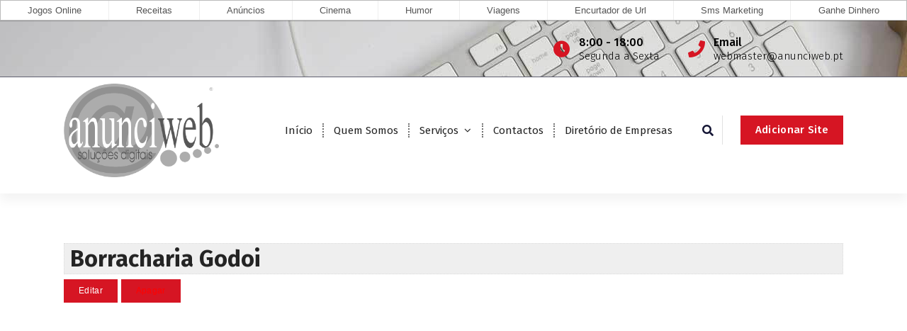

--- FILE ---
content_type: text/html; charset=UTF-8
request_url: https://www.anunciweb.pt/diretorio/borracharia-godoi/
body_size: 39251
content:
<!DOCTYPE html>
<html lang="pt-PT"
	prefix="og: https://ogp.me/ns#" >
	<head>
		<meta charset="UTF-8">
		<meta name="viewport" content="width=device-width, initial-scale=1">
		<link rel="profile" href="http://gmpg.org/xfn/11">
		
		<title>Borracharia Godoi &#8211; Anunciweb</title>

<!-- All In One SEO Pack 3.7.1[-1,-1] -->
<meta name="description"  content="Borracharia para veículos automotores em anápolis, com fácil acesso. Além disso, atuamos também como Comércio a varejo de pneumáticos e câmaras-de-ar." />

<script type="application/ld+json" class="aioseop-schema">{}</script>
<link rel="canonical" href="https://www.anunciweb.pt/diretorio/borracharia-godoi/" />
<meta property="og:type" content="article" />
<meta property="og:description" content="Borracharia para veículos automotores em anápolis, com fácil acesso. Além disso, atuamos também como Comércio a varejo de pneumáticos e câmaras-de-ar. Borracharia bem localizada com um amplo espaço pa" />
<meta property="og:url" content="https://www.anunciweb.pt/diretorio/borracharia-godoi/" />
<meta property="og:site_name" content="Anunciweb" />
<meta property="og:image" content="https://www.anunciweb.pt/novo/wp-content/uploads/2020/11/logo_s_curvas-registado_gray.png" />
<meta property="article:published_time" content="2023-02-15T12:40:17Z" />
<meta property="article:modified_time" content="2023-02-15T12:40:17Z" />
<meta property="og:image:secure_url" content="https://www.anunciweb.pt/novo/wp-content/uploads/2020/11/logo_s_curvas-registado_gray.png" />
<meta name="twitter:card" content="summary" />
<meta name="twitter:description" content="Borracharia para veículos automotores em anápolis, com fácil acesso. Além disso, atuamos também como Comércio a varejo de pneumáticos e câmaras-de-ar. Borracharia bem localizada com um amplo espaço pa" />
<meta name="twitter:image" content="https://www.anunciweb.pt/novo/wp-content/uploads/2020/11/logo_s_curvas-registado_gray.png" />
<!-- All In One SEO Pack -->
<link rel='dns-prefetch' href='//www.google.com' />
<link rel='dns-prefetch' href='//fonts.googleapis.com' />
<link rel='dns-prefetch' href='//use.fontawesome.com' />
<link rel='dns-prefetch' href='//s.w.org' />
<link rel="alternate" type="application/rss+xml" title="Anunciweb &raquo; Feed" href="https://www.anunciweb.pt/feed/" />
<link rel="alternate" type="application/rss+xml" title="Anunciweb &raquo; Feed de comentários" href="https://www.anunciweb.pt/comments/feed/" />
		<script type="text/javascript">
			window._wpemojiSettings = {"baseUrl":"https:\/\/s.w.org\/images\/core\/emoji\/13.0.0\/72x72\/","ext":".png","svgUrl":"https:\/\/s.w.org\/images\/core\/emoji\/13.0.0\/svg\/","svgExt":".svg","source":{"concatemoji":"https:\/\/www.anunciweb.pt\/wp-includes\/js\/wp-emoji-release.min.js?ver=dd56d1c37543bc53ea8369bf181ed875"}};
			!function(e,a,t){var r,n,o,i,p=a.createElement("canvas"),s=p.getContext&&p.getContext("2d");function c(e,t){var a=String.fromCharCode;s.clearRect(0,0,p.width,p.height),s.fillText(a.apply(this,e),0,0);var r=p.toDataURL();return s.clearRect(0,0,p.width,p.height),s.fillText(a.apply(this,t),0,0),r===p.toDataURL()}function l(e){if(!s||!s.fillText)return!1;switch(s.textBaseline="top",s.font="600 32px Arial",e){case"flag":return!c([127987,65039,8205,9895,65039],[127987,65039,8203,9895,65039])&&(!c([55356,56826,55356,56819],[55356,56826,8203,55356,56819])&&!c([55356,57332,56128,56423,56128,56418,56128,56421,56128,56430,56128,56423,56128,56447],[55356,57332,8203,56128,56423,8203,56128,56418,8203,56128,56421,8203,56128,56430,8203,56128,56423,8203,56128,56447]));case"emoji":return!c([55357,56424,8205,55356,57212],[55357,56424,8203,55356,57212])}return!1}function d(e){var t=a.createElement("script");t.src=e,t.defer=t.type="text/javascript",a.getElementsByTagName("head")[0].appendChild(t)}for(i=Array("flag","emoji"),t.supports={everything:!0,everythingExceptFlag:!0},o=0;o<i.length;o++)t.supports[i[o]]=l(i[o]),t.supports.everything=t.supports.everything&&t.supports[i[o]],"flag"!==i[o]&&(t.supports.everythingExceptFlag=t.supports.everythingExceptFlag&&t.supports[i[o]]);t.supports.everythingExceptFlag=t.supports.everythingExceptFlag&&!t.supports.flag,t.DOMReady=!1,t.readyCallback=function(){t.DOMReady=!0},t.supports.everything||(n=function(){t.readyCallback()},a.addEventListener?(a.addEventListener("DOMContentLoaded",n,!1),e.addEventListener("load",n,!1)):(e.attachEvent("onload",n),a.attachEvent("onreadystatechange",function(){"complete"===a.readyState&&t.readyCallback()})),(r=t.source||{}).concatemoji?d(r.concatemoji):r.wpemoji&&r.twemoji&&(d(r.twemoji),d(r.wpemoji)))}(window,document,window._wpemojiSettings);
		</script>
		<style type="text/css">
img.wp-smiley,
img.emoji {
	display: inline !important;
	border: none !important;
	box-shadow: none !important;
	height: 1em !important;
	width: 1em !important;
	margin: 0 .07em !important;
	vertical-align: -0.1em !important;
	background: none !important;
	padding: 0 !important;
}
</style>
	<link rel='stylesheet' id='wp-block-library-css'  href='https://www.anunciweb.pt/wp-includes/css/dist/block-library/style.min.css?ver=dd56d1c37543bc53ea8369bf181ed875' type='text/css' media='all' />
<link rel='stylesheet' id='owl-theme-default-min-css'  href='https://www.anunciweb.pt/wp-content/themes/avril/assets/css/owl.theme.default.min.css?ver=dd56d1c37543bc53ea8369bf181ed875' type='text/css' media='all' />
<link rel='stylesheet' id='font-awesome-css'  href='https://www.anunciweb.pt/wp-content/themes/avril/assets/css/fonts/font-awesome/css/font-awesome.min.css?ver=dd56d1c37543bc53ea8369bf181ed875' type='text/css' media='all' />
<link rel='stylesheet' id='avril-editor-style-css'  href='https://www.anunciweb.pt/wp-content/themes/avril/assets/css/editor-style.css?ver=dd56d1c37543bc53ea8369bf181ed875' type='text/css' media='all' />
<link rel='stylesheet' id='avril-default-css'  href='https://www.anunciweb.pt/wp-content/themes/avril/assets/css/color/default.css?ver=dd56d1c37543bc53ea8369bf181ed875' type='text/css' media='all' />
<link rel='stylesheet' id='avril-theme-css-css'  href='https://www.anunciweb.pt/wp-content/themes/avril/assets/css/theme.css?ver=dd56d1c37543bc53ea8369bf181ed875' type='text/css' media='all' />
<link rel='stylesheet' id='avril-menus-css'  href='https://www.anunciweb.pt/wp-content/themes/avril/assets/css/menu.css?ver=dd56d1c37543bc53ea8369bf181ed875' type='text/css' media='all' />
<link rel='stylesheet' id='avril-widgets-css'  href='https://www.anunciweb.pt/wp-content/themes/avril/assets/css/widgets.css?ver=dd56d1c37543bc53ea8369bf181ed875' type='text/css' media='all' />
<link rel='stylesheet' id='avril-main-css'  href='https://www.anunciweb.pt/wp-content/themes/avril/assets/css/main.css?ver=dd56d1c37543bc53ea8369bf181ed875' type='text/css' media='all' />
<link rel='stylesheet' id='avril-media-query-css'  href='https://www.anunciweb.pt/wp-content/themes/avril/assets/css/responsive.css?ver=dd56d1c37543bc53ea8369bf181ed875' type='text/css' media='all' />
<link rel='stylesheet' id='avril-style-css'  href='https://www.anunciweb.pt/wp-content/themes/avril/style.css?ver=dd56d1c37543bc53ea8369bf181ed875' type='text/css' media='all' />
<style id='avril-style-inline-css' type='text/css'>
.breadcrumb-content {
					min-height: 85px;
				}
.breadcrumb-area {
					background-image: url(https://www.anunciweb.pt/wp-content/themes/avril/assets/images/bg/breadcrumbg.jpg);
					background-attachment: scroll;
				}

.logo img, .mobile-logo img {
					max-width: 219px;
				}
 body{ 
			font-size: 15px;
			line-height: 1.5;
			text-transform: inherit;
			font-style: inherit;
		}
 h1{ 
				font-size: 36px;
				line-height: 1.2;
				text-transform: inherit;
				font-style: inherit;
			}
 h2{ 
				font-size: 32px;
				line-height: 1.2;
				text-transform: inherit;
				font-style: inherit;
			}
 h3{ 
				font-size: 28px;
				line-height: 1.2;
				text-transform: inherit;
				font-style: inherit;
			}
 h4{ 
				font-size: px;
				line-height: ;
				text-transform: inherit;
				font-style: inherit;
			}
 h5{ 
				font-size: px;
				line-height: ;
				text-transform: inherit;
				font-style: inherit;
			}
 h6{ 
				font-size: 16px;
				line-height: 1.2;
				text-transform: inherit;
				font-style: inherit;
			}
.theme-slider:after {
					opacity: 0.5;
					background: #000000;
				}

</style>
<link rel='stylesheet' id='avril-fonts-css'  href='//fonts.googleapis.com/css?family=Poppins%3A300%2C300i%2C400%2C400i%2C500%2C500i%2C600%2C600i%2C700%2C700i%2C800%2C800i%2C900%2C900i&#038;subset=latin%2Clatin-ext' type='text/css' media='all' />
<link rel='stylesheet' id='wpbdp_font_awesome-css'  href='https://use.fontawesome.com/releases/v5.6.3/css/all.css?ver=dd56d1c37543bc53ea8369bf181ed875' type='text/css' media='all' />
<link rel='stylesheet' id='wpbdp-widgets-css'  href='https://www.anunciweb.pt/wp-content/plugins/business-directory-plugin/assets/css/widgets.min.css?ver=5.7.6' type='text/css' media='all' />
<link rel='stylesheet' id='wpbdp-dnd-upload-css'  href='https://www.anunciweb.pt/wp-content/plugins/business-directory-plugin/assets/css/dnd-upload.min.css?ver=5.7.6' type='text/css' media='all' />
<link rel='stylesheet' id='wpbdp-js-select2-css-css'  href='https://www.anunciweb.pt/wp-content/plugins/business-directory-plugin/vendors/selectWoo/css/selectWoo.min.css?ver=4.0.5' type='text/css' media='all' />
<link rel='stylesheet' id='wpbdp-base-css-css'  href='https://www.anunciweb.pt/wp-content/plugins/business-directory-plugin/assets/css/wpbdp.min.css?ver=5.7.6' type='text/css' media='all' />
<link rel='stylesheet' id='animate-css'  href='https://www.anunciweb.pt/wp-content/plugins/clever-fox//inc/assets/css/animate.css?ver=dd56d1c37543bc53ea8369bf181ed875' type='text/css' media='all' />
<link rel='stylesheet' id='owl-carousel-min-css'  href='https://www.anunciweb.pt/wp-content/plugins/clever-fox//inc/assets/css/owl.carousel.min.css?ver=dd56d1c37543bc53ea8369bf181ed875' type='text/css' media='all' />
<link rel='stylesheet' id='addtoany-css'  href='https://www.anunciweb.pt/wp-content/plugins/add-to-any/addtoany.min.css?ver=1.15' type='text/css' media='all' />
<script type='text/javascript' src='https://www.anunciweb.pt/wp-includes/js/jquery/jquery.js?ver=1.12.4-wp' id='jquery-core-js'></script>
<script type='text/javascript' src='https://www.anunciweb.pt/wp-content/plugins/add-to-any/addtoany.min.js?ver=1.1' id='addtoany-js'></script>
<script type='text/javascript' src='https://www.anunciweb.pt/wp-includes/js/jquery/ui/widget.min.js?ver=1.11.4' id='jquery-ui-widget-js'></script>
<script type='text/javascript' src='https://www.anunciweb.pt/wp-content/plugins/business-directory-plugin/vendors/jQuery-File-Upload/js/jquery.iframe-transport.js?ver=10.7.0' id='jquery-file-upload-iframe-transport-js'></script>
<script type='text/javascript' src='https://www.anunciweb.pt/wp-content/plugins/business-directory-plugin/vendors/jQuery-File-Upload/js/jquery.fileupload.js?ver=10.7.0' id='jquery-file-upload-js'></script>
<script type='text/javascript' src='https://www.anunciweb.pt/wp-content/plugins/business-directory-plugin/assets/js/dnd-upload.min.js?ver=5.7.6' id='wpbdp-dnd-upload-js'></script>
<script type='text/javascript' src='https://www.anunciweb.pt/wp-content/plugins/business-directory-plugin/vendors/jquery-breakpoints.min.js?ver=0.0.11' id='breakpoints.js-js'></script>
<script type='text/javascript' src='https://www.anunciweb.pt/wp-content/plugins/business-directory-plugin/vendors/selectWoo/js/selectWoo.full.min.js?ver=4.0.5' id='wpbdp-js-select2-js'></script>
<script type='text/javascript' src='https://www.anunciweb.pt/wp-includes/js/jquery/ui/core.min.js?ver=1.11.4' id='jquery-ui-core-js'></script>
<script type='text/javascript' src='https://www.anunciweb.pt/wp-includes/js/jquery/ui/mouse.min.js?ver=1.11.4' id='jquery-ui-mouse-js'></script>
<script type='text/javascript' src='https://www.anunciweb.pt/wp-includes/js/jquery/ui/sortable.min.js?ver=1.11.4' id='jquery-ui-sortable-js'></script>
<script type='text/javascript' src='https://www.anunciweb.pt/wp-includes/js/jquery/ui/datepicker.min.js?ver=1.11.4' id='jquery-ui-datepicker-js'></script>
<script type='text/javascript' id='jquery-ui-datepicker-js-after'>
jQuery(document).ready(function(jQuery){jQuery.datepicker.setDefaults({"closeText":"Fechar","currentText":"Hoje","monthNames":["Janeiro","Fevereiro","Mar\u00e7o","Abril","Maio","Junho","Julho","Agosto","Setembro","Outubro","Novembro","Dezembro"],"monthNamesShort":["Jan","Fev","Mar","Abr","Mai","Jun","Jul","Ago","Set","Out","Nov","Dez"],"nextText":"Seguinte","prevText":"Anterior","dayNames":["Domingo","Segunda-feira","Ter\u00e7a-feira","Quarta-feira","Quinta-feira","Sexta-feira","S\u00e1bado"],"dayNamesShort":["Dom","Seg","Ter","Qua","Qui","Sex","S\u00e1b"],"dayNamesMin":["D","S","T","Q","Q","S","S"],"dateFormat":"d \\dd\\e MM, yy","firstDay":1,"isRTL":false});});
</script>
<script type='text/javascript' id='wpbdp-js-js-extra'>
/* <![CDATA[ */
var wpbdp_global = {"ajaxurl":"https:\/\/www.anunciweb.pt\/wp-admin\/admin-ajax.php"};
/* ]]> */
</script>
<script type='text/javascript' src='https://www.anunciweb.pt/wp-content/plugins/business-directory-plugin/assets/js/wpbdp.min.js?ver=5.7.6' id='wpbdp-js-js'></script>
<link rel="https://api.w.org/" href="https://www.anunciweb.pt/wp-json/" /><link rel="EditURI" type="application/rsd+xml" title="RSD" href="https://www.anunciweb.pt/xmlrpc.php?rsd" />
<link rel="wlwmanifest" type="application/wlwmanifest+xml" href="https://www.anunciweb.pt/wp-includes/wlwmanifest.xml" /> 
<link rel='prev' title='Cedro Odontologia' href='https://www.anunciweb.pt/diretorio/cedro-odontologia/' />
<link rel='next' title='GS ASSISTÊNCIA TÉCNICA – Conserto e Instalação de Geladeiras e Máquinas de Lavar Roupas' href='https://www.anunciweb.pt/diretorio/gs-assistencia-tecnica-conserto-e-instalacao-de-geladeiras-e-maquinas-de-lavar-roupas/' />

<link rel='shortlink' href='https://www.anunciweb.pt/?p=4105' />
<link rel="alternate" type="application/json+oembed" href="https://www.anunciweb.pt/wp-json/oembed/1.0/embed?url=https%3A%2F%2Fwww.anunciweb.pt%2Fdiretorio%2Fborracharia-godoi%2F" />
<link rel="alternate" type="text/xml+oembed" href="https://www.anunciweb.pt/wp-json/oembed/1.0/embed?url=https%3A%2F%2Fwww.anunciweb.pt%2Fdiretorio%2Fborracharia-godoi%2F&#038;format=xml" />

<script data-cfasync="false">
window.a2a_config=window.a2a_config||{};a2a_config.callbacks=[];a2a_config.overlays=[];a2a_config.templates={};a2a_localize = {
	Share: "Partilhar",
	Save: "Guardar",
	Subscribe: "Subscrever",
	Email: "Email",
	Bookmark: "Marcador",
	ShowAll: "Mostrar tudo",
	ShowLess: "Mostrar menos",
	FindServices: "Procurar serviço(s)",
	FindAnyServiceToAddTo: "Encontrar rapidamente qualquer serviço para",
	PoweredBy: "Serviço fornecido por",
	ShareViaEmail: "Share via email",
	SubscribeViaEmail: "Subscribe via email",
	BookmarkInYourBrowser: "Adicionar marcador",
	BookmarkInstructions: "Press Ctrl+D or \u2318+D to bookmark this page",
	AddToYourFavorites: "Adicionar aos favoritos",
	SendFromWebOrProgram: "Send from any email address or email program",
	EmailProgram: "Email program",
	More: "More&#8230;",
	ThanksForSharing: "Thanks for sharing!",
	ThanksForFollowing: "Thanks for following!"
};

a2a_config.icon_color="#aaaaaa";
(function(d,s,a,b){a=d.createElement(s);b=d.getElementsByTagName(s)[0];a.async=1;a.src="https://static.addtoany.com/menu/page.js";b.parentNode.insertBefore(a,b);})(document,"script");
</script>
<style type="text/css">@media (max-width: 768px) {#main-menu > li {display:none;}}</style>
<script src="https://www.soft71.com/menugeral/smartmenu/menu.php?t=js&css=sm-simple"></script>
<script async src="https://pagead2.googlesyndication.com/pagead/js/adsbygoogle.js?client=ca-pub-2443856563320530" crossorigin="anonymous"></script>	<style type="text/css">
			.site-title,
		.site-description {
			position: absolute;
			clip: rect(1px, 1px, 1px, 1px);
		}
		</style>
	<link rel="icon" href="https://www.anunciweb.pt/wp-content/uploads/2020/11/cropped-logo_s_curvas-registado-32x32.png" sizes="32x32" />
<link rel="icon" href="https://www.anunciweb.pt/wp-content/uploads/2020/11/cropped-logo_s_curvas-registado-192x192.png" sizes="192x192" />
<link rel="apple-touch-icon" href="https://www.anunciweb.pt/wp-content/uploads/2020/11/cropped-logo_s_curvas-registado-180x180.png" />
<meta name="msapplication-TileImage" content="https://www.anunciweb.pt/wp-content/uploads/2020/11/cropped-logo_s_curvas-registado-270x270.png" />
	</head>


<body class="wpbdp_listing-template-default single single-wpbdp_listing postid-4105 wp-custom-logo business-directory wpbdp-view-show_listing wpbdp-wp-theme-avril wpbdp-theme-no_theme">
<div id="page" class="site">
	<a class="skip-link screen-reader-text" href="#content">Saltar para o conteúdo</a>
	
	    <!--===// Start: Header
    =================================-->

<header id="header-section" class="header header-one">
		        <!--===// Start: Header Above
        =================================-->
			<div id="above-header" class="header-above-info d-av-block d-none wow fadeInDown">
				<div class="header-widget">
					<div class="av-container">
						<div class="av-columns-area">
								<div class="av-column-5">
									<div class="widget-left text-av-left text-center">
																			</div>
								</div>
								<div class="av-column-7">
									<div class="widget-right text-av-right text-center"> 
																															<aside class="widget widget-contact wgt-1">
												<div class="contact-area">
													<div class="contact-icon">
													   <i class="fa fa-clock-o"></i>
													</div>
													<a href="javascript:void(0)" class="contact-info">
														<span class="text">8:00 - 18:00</span>
														<span class="title">Segunda a Sexta</span>
													</a>
												</div>
											</aside>
																				
																			<aside class="widget widget-contact wgt-2">
											<div class="contact-area">
												<div class="contact-icon">
													<i class="fa fa-phone"></i>
												</div>
												<a href="mailto:webmaster@anunciweb.pt" class="contact-info">
													<span class="text">Email</span>
													<span class="title">webmaster@anunciweb.pt</span>
												</a>
											</div>
										</aside>
										
																			
									</div>	
								</div>
						</div>
					</div>
				</div>
			</div>	
        <!--===// End: Header Top
        =================================-->   
	
		<div class="navigator-wrapper">
			<!--===// Start: Mobile Toggle
			=================================-->
			<div class="theme-mobile-nav sticky-nav "> 
				<div class="av-container">
					<div class="av-columns-area">
						<div class="av-column-12">
							<div class="theme-mobile-menu">
								<div class="mobile-logo">
									<div class="logo">
										<a href="https://www.anunciweb.pt/" class="custom-logo-link" rel="home"><img width="700" height="423" src="https://www.anunciweb.pt/wp-content/uploads/2020/11/logo_s_curvas-registado_gray.png" class="custom-logo" alt="Anunciweb" srcset="https://www.anunciweb.pt/wp-content/uploads/2020/11/logo_s_curvas-registado_gray.png 700w, https://www.anunciweb.pt/wp-content/uploads/2020/11/logo_s_curvas-registado_gray-300x181.png 300w" sizes="(max-width: 700px) 100vw, 700px" /></a>																						<p class="site-description">Soluções Digitais</p>
																			</div>
								</div>
								<div class="menu-toggle-wrap">
									<div class="mobile-menu-right"></div>
									<div class="hamburger-menu">
										<button type="button" class="menu-toggle">
											<div class="top-bun"></div>
											<div class="meat"></div>
											<div class="bottom-bun"></div>
										</button>
									</div>
								</div>
								<div id="mobile-m" class="mobile-menu">
									<button type="button" class="header-close-menu close-style"></button>
								</div>
																	<div class="headtop-mobi">
										<button type="button" class="header-above-toggle"><span></span></button>
									</div>
																<div id="mob-h-top" class="mobi-head-top"></div>
							</div>
						</div>
					</div>
				</div>        
			</div>
			<!--===// End: Mobile Toggle
			=================================-->

			<!--===// Start: Navigation
			=================================-->
			<div class="nav-area d-none d-av-block">
				<div class="navbar-area sticky-nav ">
					<div class="av-container">
						<div class="av-columns-area">
							<div class="av-column-2 my-auto">
								<div class="logo">
									<a href="https://www.anunciweb.pt/" class="custom-logo-link" rel="home"><img width="700" height="423" src="https://www.anunciweb.pt/wp-content/uploads/2020/11/logo_s_curvas-registado_gray.png" class="custom-logo" alt="Anunciweb" srcset="https://www.anunciweb.pt/wp-content/uploads/2020/11/logo_s_curvas-registado_gray.png 700w, https://www.anunciweb.pt/wp-content/uploads/2020/11/logo_s_curvas-registado_gray-300x181.png 300w" sizes="(max-width: 700px) 100vw, 700px" /></a>																				<p class="site-description">Soluções Digitais</p>
																	</div>
							</div>
							<div class="av-column-10 my-auto">
								<div class="theme-menu">
									<nav class="menubar">
										 <ul id="menu-menu" class="menu-wrap"><li itemscope="itemscope" itemtype="https://www.schema.org/SiteNavigationElement" id="menu-item-48" class="menu-item menu-item-type-custom menu-item-object-custom menu-item-home menu-item-48 nav-item"><a title="Início" href="https://www.anunciweb.pt" class="nav-link">Início</a></li>
<li itemscope="itemscope" itemtype="https://www.schema.org/SiteNavigationElement" id="menu-item-2592" class="menu-item menu-item-type-post_type menu-item-object-page menu-item-2592 nav-item"><a title="Quem Somos" href="https://www.anunciweb.pt/quem-somos/" class="nav-link">Quem Somos</a></li>
<li itemscope="itemscope" itemtype="https://www.schema.org/SiteNavigationElement" id="menu-item-2575" class="menu-item menu-item-type-custom menu-item-object-custom menu-item-has-children dropdown menu-item-2575 nav-item"><a title="Serviços" href="#" class="nav-link">Serviços</a>
<span class='mobile-toggler d-av-none'><button type='button' class='fa fa-chevron-right' aria-label='Mobile Toggler'></button></span><ul class="dropdown-menu"  role="menu">
	<li itemscope="itemscope" itemtype="https://www.schema.org/SiteNavigationElement" id="menu-item-2639" class="menu-item menu-item-type-post_type menu-item-object-page menu-item-2639 nav-item"><a title="Registo de Domínios" href="https://www.anunciweb.pt/registo-de-dominios/" class="dropdown-item">Registo de Domínios</a></li>
	<li itemscope="itemscope" itemtype="https://www.schema.org/SiteNavigationElement" id="menu-item-2574" class="menu-item menu-item-type-post_type menu-item-object-page menu-item-2574 nav-item"><a title="Comércio Electrónico" href="https://www.anunciweb.pt/comercio-electronico/" class="dropdown-item">Comércio Electrónico</a></li>
	<li itemscope="itemscope" itemtype="https://www.schema.org/SiteNavigationElement" id="menu-item-2619" class="menu-item menu-item-type-post_type menu-item-object-page menu-item-2619 nav-item"><a title="Criação de Sites" href="https://www.anunciweb.pt/criacao-de-sites/" class="dropdown-item">Criação de Sites</a></li>
	<li itemscope="itemscope" itemtype="https://www.schema.org/SiteNavigationElement" id="menu-item-2620" class="menu-item menu-item-type-post_type menu-item-object-page menu-item-2620 nav-item"><a title="SMS Marketing" href="https://www.anunciweb.pt/sms-marketing/" class="dropdown-item">SMS Marketing</a></li>
</ul>
</li>
<li itemscope="itemscope" itemtype="https://www.schema.org/SiteNavigationElement" id="menu-item-2591" class="menu-item menu-item-type-post_type menu-item-object-page menu-item-2591 nav-item"><a title="Contactos" href="https://www.anunciweb.pt/contactos/" class="nav-link">Contactos</a></li>
<li itemscope="itemscope" itemtype="https://www.schema.org/SiteNavigationElement" id="menu-item-2585" class="menu-item menu-item-type-post_type menu-item-object-page menu-item-2585 nav-item"><a title="Diretório de Empresas" href="https://www.anunciweb.pt/diretorio/" class="nav-link">Diretório de Empresas</a></li>
</ul>                   
									</nav>
									<div class="menu-right">
										<ul class="header-wrap-right">
																																	<li class="search-button">
												<button id="view-search-btn" class="header-search-toggle"><i class="fa fa-search"></i></button>
												<!-- Quik search -->
												<div class="view-search-btn header-search-popup">
													<div class="search-overlay-layer"></div>
													<form role="search" method="get" class="search-form" action="https://www.anunciweb.pt/" aria-label="Pesquisa do site">
														<span class="screen-reader-text">Pesquisar por:</span>
														<input type="search" class="search-field header-search-field" placeholder="Escreva para pesquisar" name="s" id="popfocus" value="" autofocus>
														<button type="submit" class="search-submit"><i class="fa fa-search"></i></button>
													</form>
													<button type="button" class="close-style header-search-close"></button>
												</div>
												<!-- / -->
											</li>  
																																													 													<li class="av-button-area">
														<a href="https://www.anunciweb.pt/novo/diretorio/?wpbdp_view=submit_listing" target="_blank" class="av-btn av-btn-primary av-btn-effect-1">Adicionar Site</a>
													</li> 
													
												
										</ul>                            
									</div>
								</div>
							</div>
						</div>
					</div>
				</div>
			</div>
			<!--===// End:  Navigation
			=================================-->
		</div>
</header>
<!-- End: Header
    =================================-->
			
	<div id="content" class="avril-content">
	<section class="post-section av-py-default">
	<div class="av-container">
		<div class="av-columns-area wow fadeInUp">
			<div class="av-column-12  wow fadeInUp">
				<div id="wpbdp-listing-4105" class="wpbdp-listing-4105 wpbdp-listing single wpbdp-single wpbdp-listing-single wpbdp-listing-plan-id-2 wpbdp-listing-plan-listagem_gratis wpbdp-listing-category-id-15 with-image">
        <div class="listing-title">
        <h2>Borracharia Godoi</h2>
    </div>
                
    <div class="listing-actions cf">
<form action="https://www.anunciweb.pt/diretorio/?wpbdp_view=edit_listing&#038;listing_id=4105" method="post"><input type="submit" name="" value="Editar" class="button wpbdp-button edit-listing" rel="nofollow" /></form><form action="https://www.anunciweb.pt/diretorio/?wpbdp_view=delete_listing&#038;listing_id=4105" method="post"><input type="submit" name="" value="Apagar" class="button wpbdp-button delete-listing" data-confirmation-message="Tem certeza de que deseja excluir esta listagem?" rel="nofollow"/></form></div>
        <div class="main-image"><div class="listing-thumbnail"><a href="https://www.anunciweb.pt/wp-content/uploads/2023/02/Borracharia-perto-de-mim-em-anapolis-375x500.jpeg" target="" class="thickbox" title="Borracharia Godoi em Anápolis Goiás" data-lightbox="wpbdpgal" rel="wpbdpgal"><img width="150" height="200" src="https://www.anunciweb.pt/wp-content/uploads/2023/02/Borracharia-perto-de-mim-em-anapolis-150x200.jpeg" class="wpbdp-thumbnail attachment-wpbdp-thumb wpbdp-single-thumbnail" alt="Borracharia Godoi em Anápolis Goiás" loading="lazy" title="Borracharia Godoi em Anápolis Goiás" srcset="https://www.anunciweb.pt/wp-content/uploads/2023/02/Borracharia-perto-de-mim-em-anapolis-150x200.jpeg 150w, https://www.anunciweb.pt/wp-content/uploads/2023/02/Borracharia-perto-de-mim-em-anapolis-225x300.jpeg 225w, https://www.anunciweb.pt/wp-content/uploads/2023/02/Borracharia-perto-de-mim-em-anapolis-768x1024.jpeg 768w, https://www.anunciweb.pt/wp-content/uploads/2023/02/Borracharia-perto-de-mim-em-anapolis-1152x1536.jpeg 1152w, https://www.anunciweb.pt/wp-content/uploads/2023/02/Borracharia-perto-de-mim-em-anapolis-375x500.jpeg 375w, https://www.anunciweb.pt/wp-content/uploads/2023/02/Borracharia-perto-de-mim-em-anapolis.jpeg 1200w" sizes="(max-width: 150px) 100vw, 150px" /></a></div></div>

<div class="listing-details cf">
            <div class="wpbdp-field-display wpbdp-field wpbdp-field-value field-display field-value wpbdp-field-nome wpbdp-field-title wpbdp-field-type-textfield wpbdp-field-association-title  " ><span class="field-label">Nome:</span> <span class="value">Borracharia Godoi</span></div>            <div class="wpbdp-field-display wpbdp-field wpbdp-field-value field-display field-value wpbdp-field-categoria wpbdp-field-category wpbdp-field-type-select wpbdp-field-association-category  " ><span class="field-label">Categoria:</span> <span class="value"><a href="https://www.anunciweb.pt/diretorio/cat/servicos/" rel="tag">Serviços</a></span></div>                        <div class="wpbdp-field-display wpbdp-field wpbdp-field-value field-display field-value wpbdp-field-descricao_longa wpbdp-field-content wpbdp-field-type-textarea wpbdp-field-association-content  " ><span class="field-label">Descrição Longa:</span> <span class="value"><p>Borracharia para veículos automotores em anápolis, com fácil acesso. Além disso, atuamos também como Comércio a varejo de pneumáticos e câmaras-de-ar. Borracharia bem localizada com um amplo espaço para estacionar e cadeiras para que você possa aguardar com tranquilidade o serviço ser realizado. Quando visitar a nossa borracharia não esqueça de dizer que veio pelo Google Maps e fazer a sua avaliação. Estamos a disposição para te atender e resolver o seu problema.</p>
</span></div>                        <div class="wpbdp-field-display wpbdp-field wpbdp-field-value field-display field-value wpbdp-field-telefone wpbdp-field-meta wpbdp-field-type-textfield wpbdp-field-association-meta  " ><span class="field-label">Telefone:</span> <span class="value">(62) 99292-3107</span></div>                                                <div class="wpbdp-field-display wpbdp-field wpbdp-field-value field-display field-value wpbdp-field-endereco wpbdp-field-meta wpbdp-field-type-textarea wpbdp-field-association-meta  " ><span class="field-label">Endereço:</span> <span class="value">Avenida Presidente Vargas, L 01, Qd. 05 &#8211; Jardim Vera Cruz, Anápolis &#8211; GO, </span></div>            <div class="wpbdp-field-display wpbdp-field wpbdp-field-value field-display field-value wpbdp-field-codigo_postal wpbdp-field-meta wpbdp-field-type-textfield wpbdp-field-association-meta  " ><span class="field-label">Código Postal:</span> <span class="value">75104-750</span></div>    
                <div class="social-fields cf"></div>
    </div>


</div>
<div class="wpbdp-listing-contact-form"><div><input type="button" class="wpbdp-show-on-mobile send-message-button wpbdp-button" value="Contato dono da empresa" /></div><div class="wpbdp-hide-on-mobile contact-form-wrapper"><h3>Enviar Mensagem para o dono da empresa</h3>
<p><span class="wpbdp-contact-listing-title">Nome Da Empresa: </span>Borracharia Godoi</p>

<form method="POST" action="https://www.anunciweb.pt/diretorio/?wpbdp_view=listing_contact&#038;listing_id=4105">
    <input type="hidden" id="_wpnonce" name="_wpnonce" value="e90912254d" /><input type="hidden" name="_wp_http_referer" value="/diretorio/borracharia-godoi/" />
            <p>
            <label for="wpbdp-contact-form-name">Seu Nome</label> <input id="wpbdp-contact-form-name" type="text" class="intextbox" name="commentauthorname" value="" />
        </p>
        <p>
            <label for="wpbdp-contact-form-email">Seu E-Mail</label> <input id="wpbdp-contact-form-email" type="text" class="intextbox" name="commentauthoremail" value="" />
        </p>
    
    <p>
        <label for="wpbdp-contact-form-message">Mensagem</label> <textarea id="wpbdp-contact-form-message" name="commentauthormessage" rows="4" class="intextarea"></textarea>
    </p>

    
        <div id="wpbdp-contact-form-recaptcha"><div id="wpbdp_recaptcha_1" class="wpbdp-recaptcha" data-key="6Ld4guIZAAAAAN7_6MDtoiSNCvXmmT4bZEeLlxpz" data-version="v2"></div></div>     

    <input type="submit" class="wpbdp-button wpbdp-submit submit" value="Enviar" />
</form>
</div></div><script type="application/ld+json">{"@context":"http:\/\/schema.org","@type":"LocalBusiness","name":"Borracharia Godoi","url":"https:\/\/www.anunciweb.pt\/diretorio\/borracharia-godoi\/","image":"https:\/\/www.anunciweb.pt\/wp-content\/uploads\/2023\/02\/Borracharia-perto-de-mim-em-anapolis-375x500.jpeg","priceRange":"$$","telephone":"(62) 99292-3107","address":{"streetAddress":"Avenida Presidente Vargas, L 01, Qd. 05 - Jardim Vera Cruz, An\u00e1polis - GO, ","postalCode":"75104-750"}}</script><div class="addtoany_share_save_container addtoany_content addtoany_content_bottom"><div class="a2a_kit a2a_kit_size_16 addtoany_list" data-a2a-url="https://www.anunciweb.pt/diretorio/borracharia-godoi/" data-a2a-title="Borracharia Godoi"><a class="a2a_button_facebook" href="https://www.addtoany.com/add_to/facebook?linkurl=https%3A%2F%2Fwww.anunciweb.pt%2Fdiretorio%2Fborracharia-godoi%2F&amp;linkname=Borracharia%20Godoi" title="Facebook" rel="nofollow noopener" target="_blank"></a><a class="a2a_button_twitter" href="https://www.addtoany.com/add_to/twitter?linkurl=https%3A%2F%2Fwww.anunciweb.pt%2Fdiretorio%2Fborracharia-godoi%2F&amp;linkname=Borracharia%20Godoi" title="Twitter" rel="nofollow noopener" target="_blank"></a><a class="a2a_button_email" href="https://www.addtoany.com/add_to/email?linkurl=https%3A%2F%2Fwww.anunciweb.pt%2Fdiretorio%2Fborracharia-godoi%2F&amp;linkname=Borracharia%20Godoi" title="Email" rel="nofollow noopener" target="_blank"></a><a class="a2a_button_whatsapp" href="https://www.addtoany.com/add_to/whatsapp?linkurl=https%3A%2F%2Fwww.anunciweb.pt%2Fdiretorio%2Fborracharia-godoi%2F&amp;linkname=Borracharia%20Godoi" title="WhatsApp" rel="nofollow noopener" target="_blank"></a><a class="a2a_button_linkedin" href="https://www.addtoany.com/add_to/linkedin?linkurl=https%3A%2F%2Fwww.anunciweb.pt%2Fdiretorio%2Fborracharia-godoi%2F&amp;linkname=Borracharia%20Godoi" title="LinkedIn" rel="nofollow noopener" target="_blank"></a><a class="a2a_button_print" href="https://www.addtoany.com/add_to/print?linkurl=https%3A%2F%2Fwww.anunciweb.pt%2Fdiretorio%2Fborracharia-godoi%2F&amp;linkname=Borracharia%20Godoi" title="Print" rel="nofollow noopener" target="_blank"></a><a class="a2a_button_copy_link" href="https://www.addtoany.com/add_to/copy_link?linkurl=https%3A%2F%2Fwww.anunciweb.pt%2Fdiretorio%2Fborracharia-godoi%2F&amp;linkname=Borracharia%20Godoi" title="Copy Link" rel="nofollow noopener" target="_blank"></a><a class="a2a_dd addtoany_share_save addtoany_share" href="https://www.addtoany.com/share"></a></div></div>			</div>
		</div>
	</div>
</section> 
<!--===// Start: Footer
    =================================-->
    <footer id="footer-section" class="footer-section footer footer-dark">
					<div class="footer-main">
				<div class="av-container">
					<div class="av-columns-area wow fadeInDown">
						<div class="av-column-3 mb-av-0 mb-4"><aside id="text-6" class="widget widget_text"><h5 class="widget-title">Parceria</h5>			<div class="textwidget"><p><a href="http://www.projectocolibri.com" target="_blank" rel="noopener noreferrer"><img style="border: 0px solid; width: 172px; height: 57px;" src="https://www.anunciweb.pt/colibribanner.png" alt="Projecto Colibri" /></a></p>
</div>
		</aside></div>					</div>
				</div>
			</div>
			
		 <div class="footer-copyright">
            <div class="av-container">
                <div class="av-columns-area">
						<div class="av-column-12 av-md-column-12">
							<div class="footer-copy widget-center">
								<div class="copyright-text">
									Copyright © 2025 Anunciweb 								</div>	
							</div>
						</div>					
                </div>
            </div>
        </div>
    </footer>
    <!-- End: Footer
    =================================-->
	 <!-- ScrollUp -->
	 		<button type=button class="scrollup"><i class="fa fa-arrow-up"></i></button>
		
  <!-- / -->  
</div>
</div>
        <meta http-equiv="imagetoolbar" content="no"><!-- disable image toolbar (if any) -->
        <script type="text/javascript">
            /*<![CDATA[*/
            document.oncontextmenu = function() {
                return false;
            };
            document.onselectstart = function() {
                if (event.srcElement.type != "text" && event.srcElement.type != "textarea" && event.srcElement.type != "password") {
                    return false;
                }
                else {
                    return true;
                }
            };
            if (window.sidebar) {
                document.onmousedown = function(e) {
                    var obj = e.target;
                    if (obj.tagName.toUpperCase() == 'SELECT'
                            || obj.tagName.toUpperCase() == "INPUT"
                            || obj.tagName.toUpperCase() == "TEXTAREA"
                            || obj.tagName.toUpperCase() == "PASSWORD") {
                        return true;
                    }
                    else {
                        return false;
                    }
                };
            }
            document.ondragstart = function() {
                return false;
            };
            /*]]>*/
        </script>
        <link rel='stylesheet' id='so-css-avril-css'  href='https://www.anunciweb.pt/wp-content/uploads/so-css/so-css-avril.css?ver=1605197419' type='text/css' media='all' />
<script type='text/javascript' src='https://www.anunciweb.pt/wp-content/themes/avril/assets/js/wow.min.js?ver=dd56d1c37543bc53ea8369bf181ed875' id='wow-min-js'></script>
<script type='text/javascript' src='https://www.anunciweb.pt/wp-content/themes/avril/assets/js/custom.js?ver=dd56d1c37543bc53ea8369bf181ed875' id='avril-custom-js-js'></script>
<script type='text/javascript' src='https://www.anunciweb.pt/wp-content/plugins/business-directory-plugin/assets/js/recaptcha.min.js?ver=5.7.6' id='wpbdp-recaptcha-js'></script>
<script type='text/javascript' src='https://www.google.com/recaptcha/api.js?onload=wpbdp_recaptcha_callback&#038;render=explicit&#038;ver=2.0' id='google-recaptcha-js'></script>
<script type='text/javascript' src='https://www.anunciweb.pt/wp-content/plugins/clever-fox/inc/assets/js/owl.carousel.min.js?ver=dd56d1c37543bc53ea8369bf181ed875' id='owl-carousel-js'></script>
<script type='text/javascript' src='https://www.anunciweb.pt/wp-includes/js/wp-embed.min.js?ver=dd56d1c37543bc53ea8369bf181ed875' id='wp-embed-js'></script>
<style type="text/css"></style></body>
</html>



--- FILE ---
content_type: text/html; charset=iso-8859-1
request_url: https://www.soft71.com/menugeral/smartmenu/menu.php?t=js&css=sm-simple
body_size: 1937
content:
document.write('<link href="https://www.soft71.com/menugeral/smartmenu/css/sm-core-css.css" rel="stylesheet" type="text/css" /><link href="https://www.soft71.com/menugeral/smartmenu/css/sm-simple/sm-simple.css" rel="stylesheet" type="text/css" /><style type="text/css">@media (min-width: 768px) {#main-menu > li {float: none; display: table-cell; width: 1%; text-align: center;}}</style><script src="https://www.soft71.com/menugeral/smartmenu/libs/jqueryjquery.js" type="text/javascript"></script><script src="https://www.soft71.com/menugeral/smartmenu/jquery.smartmenus.js" type="text/javascript"></script><ul id="main-menu" class="sm sm-simple"><li><a href="https://www.soft71.com/menugeral/r.php?i=1" title="Os melhores jogos online para o seu tempo livre!"  target="_blank">Jogos Online</a></li><li><a href="https://www.soft71.com/menugeral/r.php?i=2" title="As melhores receitas de cozinha estão aqui!"  target="_blank">Receitas</a></li><li><a href="https://www.soft71.com/menugeral/r.php?i=10" title="Coloque o seu anúncio grátis em vendix.pt"  target="_blank">Anúncios</a></li><li><a href="https://www.soft71.com/menugeral/r.php?i=3" title="Veja as últimas novidades do cinema!"  target="_blank">Cinema</a></li><li><a href="https://www.soft71.com/menugeral/r.php?i=5" title="Videos de humor!"  target="_blank">Humor</a></li><li><a href="https://www.soft71.com/menugeral/r.php?i=4" title="Encontre viagens e hoteis para as suas férias!"  target="_blank">Viagens</a></li><li><a href="https://www.soft71.com/menugeral/r.php?i=6" title="Encurte links com este serviço grátis!"  target="_blank">Encurtador de Url</a></li><li><a href="https://www.soft71.com/menugeral/r.php?i=7" title="Envie sms a partir do seu computador!"  target="_blank">Sms Marketing</a></li><li><a href="https://www.soft71.com/menugeral/r.php?i=8" title="Ganhe 5 euros na inscrição e até 6.75% ao ano!"  target="_blank">Ganhe Dinhero</a></li></ul>');


--- FILE ---
content_type: text/html; charset=utf-8
request_url: https://www.google.com/recaptcha/api2/anchor?ar=1&k=6Ld4guIZAAAAAN7_6MDtoiSNCvXmmT4bZEeLlxpz&co=aHR0cHM6Ly93d3cuYW51bmNpd2ViLnB0OjQ0Mw..&hl=en&v=TkacYOdEJbdB_JjX802TMer9&theme=light&size=normal&anchor-ms=20000&execute-ms=15000&cb=emt79mz9cwo
body_size: 46289
content:
<!DOCTYPE HTML><html dir="ltr" lang="en"><head><meta http-equiv="Content-Type" content="text/html; charset=UTF-8">
<meta http-equiv="X-UA-Compatible" content="IE=edge">
<title>reCAPTCHA</title>
<style type="text/css">
/* cyrillic-ext */
@font-face {
  font-family: 'Roboto';
  font-style: normal;
  font-weight: 400;
  src: url(//fonts.gstatic.com/s/roboto/v18/KFOmCnqEu92Fr1Mu72xKKTU1Kvnz.woff2) format('woff2');
  unicode-range: U+0460-052F, U+1C80-1C8A, U+20B4, U+2DE0-2DFF, U+A640-A69F, U+FE2E-FE2F;
}
/* cyrillic */
@font-face {
  font-family: 'Roboto';
  font-style: normal;
  font-weight: 400;
  src: url(//fonts.gstatic.com/s/roboto/v18/KFOmCnqEu92Fr1Mu5mxKKTU1Kvnz.woff2) format('woff2');
  unicode-range: U+0301, U+0400-045F, U+0490-0491, U+04B0-04B1, U+2116;
}
/* greek-ext */
@font-face {
  font-family: 'Roboto';
  font-style: normal;
  font-weight: 400;
  src: url(//fonts.gstatic.com/s/roboto/v18/KFOmCnqEu92Fr1Mu7mxKKTU1Kvnz.woff2) format('woff2');
  unicode-range: U+1F00-1FFF;
}
/* greek */
@font-face {
  font-family: 'Roboto';
  font-style: normal;
  font-weight: 400;
  src: url(//fonts.gstatic.com/s/roboto/v18/KFOmCnqEu92Fr1Mu4WxKKTU1Kvnz.woff2) format('woff2');
  unicode-range: U+0370-0377, U+037A-037F, U+0384-038A, U+038C, U+038E-03A1, U+03A3-03FF;
}
/* vietnamese */
@font-face {
  font-family: 'Roboto';
  font-style: normal;
  font-weight: 400;
  src: url(//fonts.gstatic.com/s/roboto/v18/KFOmCnqEu92Fr1Mu7WxKKTU1Kvnz.woff2) format('woff2');
  unicode-range: U+0102-0103, U+0110-0111, U+0128-0129, U+0168-0169, U+01A0-01A1, U+01AF-01B0, U+0300-0301, U+0303-0304, U+0308-0309, U+0323, U+0329, U+1EA0-1EF9, U+20AB;
}
/* latin-ext */
@font-face {
  font-family: 'Roboto';
  font-style: normal;
  font-weight: 400;
  src: url(//fonts.gstatic.com/s/roboto/v18/KFOmCnqEu92Fr1Mu7GxKKTU1Kvnz.woff2) format('woff2');
  unicode-range: U+0100-02BA, U+02BD-02C5, U+02C7-02CC, U+02CE-02D7, U+02DD-02FF, U+0304, U+0308, U+0329, U+1D00-1DBF, U+1E00-1E9F, U+1EF2-1EFF, U+2020, U+20A0-20AB, U+20AD-20C0, U+2113, U+2C60-2C7F, U+A720-A7FF;
}
/* latin */
@font-face {
  font-family: 'Roboto';
  font-style: normal;
  font-weight: 400;
  src: url(//fonts.gstatic.com/s/roboto/v18/KFOmCnqEu92Fr1Mu4mxKKTU1Kg.woff2) format('woff2');
  unicode-range: U+0000-00FF, U+0131, U+0152-0153, U+02BB-02BC, U+02C6, U+02DA, U+02DC, U+0304, U+0308, U+0329, U+2000-206F, U+20AC, U+2122, U+2191, U+2193, U+2212, U+2215, U+FEFF, U+FFFD;
}
/* cyrillic-ext */
@font-face {
  font-family: 'Roboto';
  font-style: normal;
  font-weight: 500;
  src: url(//fonts.gstatic.com/s/roboto/v18/KFOlCnqEu92Fr1MmEU9fCRc4AMP6lbBP.woff2) format('woff2');
  unicode-range: U+0460-052F, U+1C80-1C8A, U+20B4, U+2DE0-2DFF, U+A640-A69F, U+FE2E-FE2F;
}
/* cyrillic */
@font-face {
  font-family: 'Roboto';
  font-style: normal;
  font-weight: 500;
  src: url(//fonts.gstatic.com/s/roboto/v18/KFOlCnqEu92Fr1MmEU9fABc4AMP6lbBP.woff2) format('woff2');
  unicode-range: U+0301, U+0400-045F, U+0490-0491, U+04B0-04B1, U+2116;
}
/* greek-ext */
@font-face {
  font-family: 'Roboto';
  font-style: normal;
  font-weight: 500;
  src: url(//fonts.gstatic.com/s/roboto/v18/KFOlCnqEu92Fr1MmEU9fCBc4AMP6lbBP.woff2) format('woff2');
  unicode-range: U+1F00-1FFF;
}
/* greek */
@font-face {
  font-family: 'Roboto';
  font-style: normal;
  font-weight: 500;
  src: url(//fonts.gstatic.com/s/roboto/v18/KFOlCnqEu92Fr1MmEU9fBxc4AMP6lbBP.woff2) format('woff2');
  unicode-range: U+0370-0377, U+037A-037F, U+0384-038A, U+038C, U+038E-03A1, U+03A3-03FF;
}
/* vietnamese */
@font-face {
  font-family: 'Roboto';
  font-style: normal;
  font-weight: 500;
  src: url(//fonts.gstatic.com/s/roboto/v18/KFOlCnqEu92Fr1MmEU9fCxc4AMP6lbBP.woff2) format('woff2');
  unicode-range: U+0102-0103, U+0110-0111, U+0128-0129, U+0168-0169, U+01A0-01A1, U+01AF-01B0, U+0300-0301, U+0303-0304, U+0308-0309, U+0323, U+0329, U+1EA0-1EF9, U+20AB;
}
/* latin-ext */
@font-face {
  font-family: 'Roboto';
  font-style: normal;
  font-weight: 500;
  src: url(//fonts.gstatic.com/s/roboto/v18/KFOlCnqEu92Fr1MmEU9fChc4AMP6lbBP.woff2) format('woff2');
  unicode-range: U+0100-02BA, U+02BD-02C5, U+02C7-02CC, U+02CE-02D7, U+02DD-02FF, U+0304, U+0308, U+0329, U+1D00-1DBF, U+1E00-1E9F, U+1EF2-1EFF, U+2020, U+20A0-20AB, U+20AD-20C0, U+2113, U+2C60-2C7F, U+A720-A7FF;
}
/* latin */
@font-face {
  font-family: 'Roboto';
  font-style: normal;
  font-weight: 500;
  src: url(//fonts.gstatic.com/s/roboto/v18/KFOlCnqEu92Fr1MmEU9fBBc4AMP6lQ.woff2) format('woff2');
  unicode-range: U+0000-00FF, U+0131, U+0152-0153, U+02BB-02BC, U+02C6, U+02DA, U+02DC, U+0304, U+0308, U+0329, U+2000-206F, U+20AC, U+2122, U+2191, U+2193, U+2212, U+2215, U+FEFF, U+FFFD;
}
/* cyrillic-ext */
@font-face {
  font-family: 'Roboto';
  font-style: normal;
  font-weight: 900;
  src: url(//fonts.gstatic.com/s/roboto/v18/KFOlCnqEu92Fr1MmYUtfCRc4AMP6lbBP.woff2) format('woff2');
  unicode-range: U+0460-052F, U+1C80-1C8A, U+20B4, U+2DE0-2DFF, U+A640-A69F, U+FE2E-FE2F;
}
/* cyrillic */
@font-face {
  font-family: 'Roboto';
  font-style: normal;
  font-weight: 900;
  src: url(//fonts.gstatic.com/s/roboto/v18/KFOlCnqEu92Fr1MmYUtfABc4AMP6lbBP.woff2) format('woff2');
  unicode-range: U+0301, U+0400-045F, U+0490-0491, U+04B0-04B1, U+2116;
}
/* greek-ext */
@font-face {
  font-family: 'Roboto';
  font-style: normal;
  font-weight: 900;
  src: url(//fonts.gstatic.com/s/roboto/v18/KFOlCnqEu92Fr1MmYUtfCBc4AMP6lbBP.woff2) format('woff2');
  unicode-range: U+1F00-1FFF;
}
/* greek */
@font-face {
  font-family: 'Roboto';
  font-style: normal;
  font-weight: 900;
  src: url(//fonts.gstatic.com/s/roboto/v18/KFOlCnqEu92Fr1MmYUtfBxc4AMP6lbBP.woff2) format('woff2');
  unicode-range: U+0370-0377, U+037A-037F, U+0384-038A, U+038C, U+038E-03A1, U+03A3-03FF;
}
/* vietnamese */
@font-face {
  font-family: 'Roboto';
  font-style: normal;
  font-weight: 900;
  src: url(//fonts.gstatic.com/s/roboto/v18/KFOlCnqEu92Fr1MmYUtfCxc4AMP6lbBP.woff2) format('woff2');
  unicode-range: U+0102-0103, U+0110-0111, U+0128-0129, U+0168-0169, U+01A0-01A1, U+01AF-01B0, U+0300-0301, U+0303-0304, U+0308-0309, U+0323, U+0329, U+1EA0-1EF9, U+20AB;
}
/* latin-ext */
@font-face {
  font-family: 'Roboto';
  font-style: normal;
  font-weight: 900;
  src: url(//fonts.gstatic.com/s/roboto/v18/KFOlCnqEu92Fr1MmYUtfChc4AMP6lbBP.woff2) format('woff2');
  unicode-range: U+0100-02BA, U+02BD-02C5, U+02C7-02CC, U+02CE-02D7, U+02DD-02FF, U+0304, U+0308, U+0329, U+1D00-1DBF, U+1E00-1E9F, U+1EF2-1EFF, U+2020, U+20A0-20AB, U+20AD-20C0, U+2113, U+2C60-2C7F, U+A720-A7FF;
}
/* latin */
@font-face {
  font-family: 'Roboto';
  font-style: normal;
  font-weight: 900;
  src: url(//fonts.gstatic.com/s/roboto/v18/KFOlCnqEu92Fr1MmYUtfBBc4AMP6lQ.woff2) format('woff2');
  unicode-range: U+0000-00FF, U+0131, U+0152-0153, U+02BB-02BC, U+02C6, U+02DA, U+02DC, U+0304, U+0308, U+0329, U+2000-206F, U+20AC, U+2122, U+2191, U+2193, U+2212, U+2215, U+FEFF, U+FFFD;
}

</style>
<link rel="stylesheet" type="text/css" href="https://www.gstatic.com/recaptcha/releases/TkacYOdEJbdB_JjX802TMer9/styles__ltr.css">
<script nonce="pTgwIe2W6tO-n8Y9VNjBPg" type="text/javascript">window['__recaptcha_api'] = 'https://www.google.com/recaptcha/api2/';</script>
<script type="text/javascript" src="https://www.gstatic.com/recaptcha/releases/TkacYOdEJbdB_JjX802TMer9/recaptcha__en.js" nonce="pTgwIe2W6tO-n8Y9VNjBPg">
      
    </script></head>
<body><div id="rc-anchor-alert" class="rc-anchor-alert"></div>
<input type="hidden" id="recaptcha-token" value="[base64]">
<script type="text/javascript" nonce="pTgwIe2W6tO-n8Y9VNjBPg">
      recaptcha.anchor.Main.init("[\x22ainput\x22,[\x22bgdata\x22,\x22\x22,\[base64]/MjU1OmY/[base64]/[base64]/[base64]/[base64]/bmV3IGdbUF0oelswXSk6ST09Mj9uZXcgZ1tQXSh6WzBdLHpbMV0pOkk9PTM/bmV3IGdbUF0oelswXSx6WzFdLHpbMl0pOkk9PTQ/[base64]/[base64]/[base64]/[base64]/[base64]/[base64]/[base64]\\u003d\x22,\[base64]\\u003d\x22,\[base64]/woFLQw8CwoHDtmzCsypBacKScsKGwrDCicOIw4UywoLCk8K4w6MbQhRdESZrwq9Tw47DvsOpfMKEPQ3CjcKFwqfDnsObLMOxT8OeFMKWesK8aAPDrhjCqwXDgE3CksOjJQzDhmrDr8K9w4EUwrjDiQNJwpXDsMOXb8K/flFqQk0nw6BfU8KNwoTDnGVTE8KZwoAjw7wiDXzCt3dfe1krADvCjFFXajPDoTDDk2RCw5/DnUxFw4jCv8KleWVFwp/CmMKow5Fpw6l9w7RKQMOnwqzCjyzDmlfCqH9dw6TDolrDl8Ktwq8Uwrk/fMK8wq7CnMOgwrFzw4k4w6LDgBvCpTFSSA7Cq8OVw5HCucKhKcOIw5HDvGbDicOBfsKcFk0hw5XCpcOnFU8jScK2Qjk7wp8+wqoLwqAJWsOfA07CocKdw4YKRsKqeilww540wofCrzpPY8OwNWDCscKNP1rCgcOAIQlNwrFsw4gAc8K/[base64]/B3skwp7DgsOOwozCl2EuDcOFEsOAwpXCvHzCujXDj1XCmzLCqS1mAMKeI0V2GTIuwpp9a8OMw6ceS8K/Yy8CamLDuCzClMKyJC3CrAQmLcKrJV/Du8OdJWXDu8OJQcOOKhguw4vDsMOidQ/CkMOqf3LDl1s1wq5xwrpjwqkEwp4jwpsPe3zDtmPDuMODOCcIMCTCgMKowrkONUPCvcOeUB3CuRLDocKOI8KeM8K0CMOlw6lUwqvDskzCkhzDlTI/w7rCjsK6TQxUw41uasOCSsOSw7J9JcOyN2JxXmNnwokwGzvCtzTCsMOIXlPDq8OAwqTDmMKKIy0WwqjCtsOuw43CuX/CnBsAXSBzLsKJLcOnIcOuVsKswpQkwrLCj8O9CMKCZA3DmyUdwr4MUsKqwozDjcKDwpEgwpBLAH7Cun7CnCrDn3nCgQ9qwoAXDTEfLnVWw4ALVsKrwpDDtE3CmcOkEGrDiyjCuQPClXpIYmc6Xzklw5RiA8KHd8O7w45kdG/[base64]/wqgpEcO9PMK9w4ATTkRTdw3CpsO/bsOoXMKIOMO0w6cOwrkAwpnCjcKhw4AkF17CpcKnw6c/[base64]/LFHDl3rCiihWwrkxV2vCkcKZwosuS8OSw4fDlivCvXbCrkJTTcOTL8K/VcOqWCt2CiZ9wpMOw4/CtwgxRsOUwq3DgsOzw4YqScKTL8KBw6lPw6IkUsOawqnCnAvCuiLCp8OFNyzClcK5TsKmwrTDrDEpM13CqSXDp8KXwpIhOMOrbsK8wqlVwp9hVWjDtMONP8KYcQlcw4vCvWN6wqUnSW7Cjk91wr84w6hZwoYSER/CmirDtsKpw5bCh8Kew7vCqlbDmMOnwqhnwoxCw6c1U8KES8O2PsK8VivCosOfw7DDpCXCjsKJwq8Cw6zChF3Dq8KewobDs8O2wrnCtsOPfMKrAMOeUm8swrEsw5RYGnnCs37CvnDCicOpw5IscsOQfEQswqMxLcOrIiIqw4jCo8KAw4/Co8K+w7YleMOPwqbDoQjDqsORdsOXHRzClcOtWx/CgsKDw6F3wrPCmsO9wo0nDBLCqcKkXzkbw77CnSBTw6zDqzJjc28Yw4N7wqJqQcOePVvCrH3DpsOzwrjCgg9vw7rDr8Kww6rCl8OxS8OSBUfChMKSwrfCvcOIw7RbwpHCuwk6alF5w5TDi8KsAiweLsKLw5FpTxbCgMODHmTCqmp0wpMawqFdw7ZkPSI2w6vDiMK/Vz3DuwkGwozCsjVdQ8KWw7TCrMKuw5slw6crUMKFBinCuCbDokMhDMKvwr4cwoLDsXB/w7ZBZsKHw5zCnMKiJiTDknd7wrHClkt2w7RLa0TCpAjCmMKRw7/Cs2bCgXTDpSV8aMKSwpLClcOZw5XCijk6w47DoMOTfg3DhMOjw47CgsO8TggtwrTCiRAgYFMjw7DDqsO8wqjDq2xmIkrDizPCj8K/AcKNJ1JUw4HDjcOmLMK+wpVPw7RCw6/[base64]/[base64]/CqsKrRnp5w6h4bg5yw4vDi1bCmnAVQcOWJEHDqFfDq8KLwpzDnQoWw6jCi8KQw7YMQ8KPwrzDjDjDjE/CkjwBw7fDgEPDrGI5WsOOOMKOwr/DuQjDqz7DgsKhwqATwrxTGMOew7MHw6kFWcKUwqosMMO8SHBwAsOfAcK/CiVJw4FKwovCgcOuw6dWwp7DvGjCtiJRMiLCg2LDtsKAw4dEwqbDqT7CthM8w4PCu8Kew7fCvDYWwoDDjiTCkMO5YMK1w7DCh8K9woHDnUASwr9bwp/CgsKoAsKawpbCiTk+LTVzDMKVwrBJTA8RwpxXR8KYw6vCssOXIQ/Dj8OvY8KUR8OeIxYMwqDCtcKYTFvCs8KVIlzClMKRYcK0wq4yOQLCh8KnwoDCjcO5WcKXw48ew49dRDM4AXJzw77Cu8O2S1d5OsOvwo3Cg8O8woE4w5vDkn4wJsKYw6o8KRLDtsOuw7PDnVrCpR7DucKkwqRiQw4qw7sUw4rCjsKgw7UHw4/Dvzglw4/[base64]/wqsFwqpIwrPCtcK4TMOsRGfCjcO9wqZcw6BYw5UIw71Lw4x3wpZUw5kLF3Bhw4A3A2A0XDbCgXg5w7nCisK/w7/DmMKAF8O4IsOTwrB/w4JnKFnCiQlIKy83w5XDu09Ewr/Dn8Kjw6EYYQ1jwo3CqcKFRF7ChcK+O8OkcSjDnDQOITbCnsOGaxwkacK8MnHDnsKwJMKWJgbDsm82w6vDrMONJMOlw4zDpAnCgsKqZ2/CoE9Ywr1cwpFDwpl2IsOVVERZDSAhw6RfGCjDhMODWcOkwp/DtMKNwrVuIjzDk0XDgVlZfAvDnsOTFcK3wrQIW8KubsKgS8KDw4AWWTg2WxzClsKGw6o6wqTChsKTwoIuwph+w4RLQcKyw44+BcKyw444AT7DmDF1AxzCnnDCiCICw7/ChBDDlcKPw4fCkiAjE8KkTnUucMOjQsO6wqLDpMOmw6EPw4vCn8Otc23DkkpEwoHDgV16ccKzwo5bwqbClx3CqHJgWRoXw7jDu8OAw7k5w6YaworDoMKqOXXCscOjwrdmwrEtPcKCXSrCvcKkw6TChMOrw73CvVwLwqbDmQMVw6MkVj3DvMOnJ38fBB4/ZsOjRsO4NlJSAcKKw7vDv1RQwrQDH1PDr3Fcw6PCtkXDmsKFckJ7w7XCgXpTwqHCvwpFbUnDrj/CqiHCm8OywovDpMOTVF7DhAbDisODXmtMw5TChEhcwq1iRsKTGMOVbzBUwo8efMK2K2YCwqc/w5nDg8KuKsK8fgXDog3CnUjDhUbDtMOgw4/CvMO3wpF+E8OyADRlTQxUPjHDi3HCui/Cjl7DpHAdI8KOH8KbwprCoB3Du0/DisKeRT7DscKqO8OnwovDisKhCMOCE8Kxw5smP0M0w7/DlXjCrcKaw77ClzXDolvDizNow4TCs8OTwqwMYMKCw4fCvDLCgMO1Dh7DksOzw6AkQD1vTsK3G2I9w7l7PMKkwqzCocKQKcObw5HDgMKRwoXCrRN0woxiwpsPw5zCv8O7TDbCiVnCocKKaDwWw5lmwolkBsK5WgRnwqrCp8OGwqo9LgR/[base64]/GADCo8KUFsOwD8O/wqPDnsOmw7ASVMOmbsOFw5LDhMOuw5PCr2AOF8KwOC1CMMK/w70ydcK9dcOcw6zClcOiFBhnDjXDu8O/fcKwLmULDWbDlMO4OHF3ATgzwpNMwpANDcOyw5l1w6HDv3p9YkPDqcKVw7Ebw6ZZGk1Hw4nDksKXPsKFeAPChsOaw43CmMKEw5/Do8Kowo/[base64]/DjUjCosKvw59YDx9vw581HAPDiFPDp1RZGD5nw7JVIG9ZwosAIMOma8KowqfDq0rDnsKQwpjDvcKPwoV9VA/DuR5iw7MAPsO9wpbCgnA5K0jCicOpOcKwdQwVw73DrlfCmRAdwqlkw6fDhsOCSTcuP2ZTdMORXcKldMK6wpnChsODwqQtwrEPShTCgMOaLBkYwrLDsMK1TTB2eMK+CC7DuUEOw7EmNsOEw6onwqV1J1xUD1wWw60VC8K5w4DDqgc/UDbDmsKGFUHCpMOEw7ZNNzYzBkzDr2zCqsKxw6HDg8KLEMOfwoYRw6HCpMKVJMOgb8OsHhwww7tNKsOMwrBow6XCg1TCvMKgHMKUwqDClTzDu37Cu8KaYnRSw6IhcmDClnPDhDjCicKFFjZHwp/[base64]/wrXDvx3Cr0o1w67Cm046wozDvSXDgkpawqV2w68Ywr81Ti/Cm8KrVcK7wrrCjcOaw59mwpV3NRkSA2tefELDsEI0JcKSw67CtzUJIyjDjnAIWMKjw4LDksKbWMKXw7lww5x/[base64]/Cskl3w4DCvcK4wpoXworCrX3DscKaVsOUw54qwo7CrSLCvlR1Wk3CvsKBw4VfRmzCsmDCj8KBWELCsA5JI3TDmiHDgMOTw7IiQylFKMKqw5/Cn2ABwqrCksO4wqk4wp9JwpISwrI6acKMwpPDhcKEw7YhH1d2TcKMK0TCncKbJMKLw5UIwpETw61YalQEwpzDssOSw5XDlQkmw6RSw4RLw7sUw47CkB/CmCLDi8KkdAHCqcOIdlPCssKrOWrDj8OuQWJ5a2M5wq7Dv1dBwpIdw4g1w6gtw7BadCrChHwMDMODw6HCt8OnS8KfaTvCoHEww4EgwrDCtsOcNVgZw7jDgcKre07Dt8KIw4/DvHDDmsKNwpwILsKPwpFHehHDq8KWwoLCiALCtyjDn8OmP3jCn8OwYHnDvsKfwpc9w5vCoiFWwrLCmWDDpj3Dv8Osw6fDhU55w7/DgsKCw7LCgS/CoMKMw4vDusO7T8KePAsfOsOEXUZEKQYvw5t5w5nDtwDChnfDmMObSAfDgAjCjMOmOcKgwo7ClsOGw6FIw4/DjE/CtkwCUmkzw5TDpifCm8OPw7nCtcORdsOOwr0yEBlGwp80QXUFFmVkG8OQZBvDs8KoNQVGwrBOw5PDucKzDsKPUjXDlCwQw75UHHTCnCMGXMOLw7TDlWHCtQRwQsOFLwAqwpTCkGkew5VpRMKiw7/DnMK3AsOywp/CgQ3DmTNYw7dqw4/Dr8O5wrI5BcKOw6jCksKQwpMte8KbUMOVdnrCtmbDs8KAw4QwFsO2N8KcwrYxO8Kfw4PCr2gvw7zDtQDDgQMTGyFOwrILT8KUw4TDiH/[base64]/Cp8KSw4PDhcKWRT99w4jDkhBTw7k0ThdIdgPDmgbDj2TDrMO2wpEUwoLChcOCw7JbQgQqTsOEw5zCnDHDlXjClsOyAsKswrDCo0HCosKJB8KOwpgXHUI3fcOBw6AIKwzDlcO5A8KEw6TDlDcuUArCvj1vwoxsw6vDiy7CujoVwonDtcK7wplGw6jDomM/KcKocxhHw4Z/[base64]/[base64]/w4Fewp/DqcK6wpdUw6x8wo/DgCRUDsK8w7jCk8K7w5PDkAvCmcKWOVYUwoc/NcKlw7xRLgrCsE7CuXMIwrXDoC3DjFPCg8KGTcOXwr4Awp3CjEzCtXDDpcK/Pz3DpsO0bcK1w4HDhnVIJ23CgsOhY1jCu2ljw6fCoMKHXX/Dn8OUwoIbwpgEHcKgEsKienfCtUvCqyEtw7kPeFHCjMKSw4zCk8ODw4jCmcOVw682wrRCwr7Ck8OuwpnCvMOywpoNw7bCmxPColF6w5TDssKcw7LDgsKsw5/DlsKuOlTCksKsW0oIMsKxJMKiHg3Cq8KLw6haw5rCusOSwpfDtRlDFMKsHMK/wqvCjMKtKDfCgzFHwqvDl8K5wqvDncKmwpA/w5EowpbDnsOAw4DClsKAIsKJUyXDtsKFFsORYk3Ch8OjIGTCrcKYX0DCs8O2PcO+SMOcwrEXw7UIw6FswrfDoQTCicOLTsK6w7DDuxXCnxc/FDvChl8Pby3DpTjCs37DszDCg8KWw5N0wpzCosObwp8Kw4QeWFIXwokwCMORT8OvNcKhwoUaw7c5w7rCjB3DiMKOVMKGw5rCvsObw61KZnbClxnCjMOvwqTDlScAZA1Bwo5UDsKlwqdXUsOVw7pRwpAHDMOEDywfwrfDsMK/c8O1w4xPOkHCiRzDlBjCmmBeQjPCgSnDjMO7YkIaw6Fawo/DgWNWWh8jQsKZEQ3CkMOnJ8OuwrdqF8OSw6g8w4fDkcOKw6cYw6sSw4wfRsKZw68CM0TDizhXwok6w5PCvcOWJhM+XMOXGSrDgHbCtSVOFik3wpl4wojCoijDoGrDsXBowoXCnGXDnGBuwpgTwpHCujTDicK2w4BkFlQ1F8KZw5vCtMKMwrXDg8OcwoHCpnh/dcO7wrpCw6bDh8KPBVdXwpjDj0wDZcKTw7zCuMONCcO/wq4qEsOTD8O3bWFYw5c8CcKvw6rCrjbDucOrRj1QXjwRwqzCuBBaw7HDtwJXAMKywq1fFcOTw77DqX/[base64]/[base64]/Cr0zDiQoRcVbCi8K/wpYmSDNcw7fCr3FkwoTCvMKHFcOewqg1wo1bwr1Tw4hywprDm0HCu27Dl1XDgjLCqwlZY8OZL8KjbV7Dog3DlgdmA8KWwqrDmMKGw5gTTMOBIMOUwp3CnMOrM0XDmMOswpYSwpVtw7DCvMKybWbDjcKMCsO3w5DCtMODwqNOwpIUHnrDuMK3U27Cqi/DtUYZZGJYXcOSwrbCiFNva3DDscKeUsO2HMO8SzMaEBk1VVHDk3HDhcKowo/CocKVwrY4w73DvzvDuiPCpxfDsMKQw7nCo8KhwqYswrcxPjxeanJ/worDgAXDkyfCiWDClMKXPQhOd3hOw5QqwoVaD8KCw7VYQkTCisK1w5HDscKCd8OEY8KHw4nCu8OhwoPDtR3CuMO9w7bDtMKfK2k8wpDCh8O/woPDmC9Aw5XCmcKGw4LCqA0MwqcyAMKxdxrCmMK7w7kMYcOrZ3bDr2hkCGlbQMObw7FsI1zDiUXCkQx/[base64]/DuMObwqjCvRrDvRTCqsKGwoHCnMOoVcOwwonChsO1fnrCnl/DkxPDscOcw5hIwrLDqwoHwokOwrNRE8Kywo3CqQzCpsORPcKGaxBzOsKrNlvCscO1ChpJK8KuLcK3w4Z/wpHCkhJUHcOCwqFuaSLDnsKuw7rDnMKawr1+w6/ClHM4WMKXw6JgYmHDjcKHTsKTwrbDs8O+QcOCbsKawqdNTHBpw4nDgBgEaMONwqrCqjEZI8KowpxDw5MbJg1Nw6xMM2Qxw6dGw5syUCEww43DusOaw4IMwqJtVCDCosOdNBDDgMKiBMOmwrPCmh00W8Krwo1AwoYVw5BPwpoLNW/DkDfDl8K9O8OIw51NT8KqwrbChcOuwrA2woAHbj0IwrbDnsO6IQccZjXCq8Oew5I1wpM6dFEnw4jDm8O+w5XDkR/DlMOxwpR0NMOWXCVNLQgnw6vCrH/Dn8O5ZMONwqAxw7NGw59YenfCpn1XLTV8IHfDgHfDgsKAw70VwqLClsOQHMKxw5Iww4nDllnDilzClChwSlFBH8OYFVp8w67Cn21vPsOkw5VheWrDmFN2wpk9w4RrASTDlHsOw7PDksK+wr5IEcKrw69XaXnDoXREckJjw73Cn8KaaCBvw4rDnsOvw4bCvcOVG8KQwr/Dn8OIwo8jw6zCn8O4w7o1wo7CvcOWw73DnQV6w67CszLDn8KPK1/CgQLDgjDCvz5dEsKsPVHDkxtvw4Ruw459wo3Dm38QwoJ8w7HDjMKSw69pwqjDh8KXKBVeKcOxd8OvXMKkw4HCgHLCl3XCnWU1wp/CqUHDtkg7dMKnw4bCvMKrw5DCkcO6w5XCi8O4N8KjwrfCkw/DnyjDi8KLVcK9D8OTPyBIwqXDqG3Di8KJM8OdUcOCYAEkasOoaMOVewfDlQx7asKWw7nCrMO0w4XCmzAJw7wnwrc4w41Fw6DCrjDDhG4Uw4nDhVjCisOWVk8mw6V8wrsCwqMyQMK3w7ZnQsKGwrXCi8KHYsKISy51w47CnMK6CDx6X3fCrsOkwo/[base64]/[base64]/EcOqw63DklLCoFTDnMKSwpLCusOcwr9wSMOswpHCl3NfBhDCnQpnw54zwqR7wrbCjF/DrMOCw6nDtw5Mw6DChcKqK37CscKQw7dew6/Dtz52w6g0wqENw7Yyw7TDqsKyDcONwqY4wqVUMcKwXMOTDW/DmnDDosO2L8KVVsO1w4xjw7MzSMO9w7kJw4kPw5ImX8KYw6HCg8KhQnM8wqUwwrnDjsOYGMOjw7/ClsOTw4dGwqDDgcKJw63DtcKsBQYCw7RAw6YBIy1zw7heCsOTJsOtwqZPwohIwpnDrcKKwocMFMKVw6/Dr8K7YmHDt8KcEylOwpocfUHCgMKtO8KgwrPCpsKXw4bDmXt0w6PChsO+w7Q7w4bDvDDCp8Onw4nChsKFwpRNKzfCkDNqcMO+A8KrWMKCY8OResKrwoMdDhbCpcKnSMOmAQ4tU8OMw78zw6/DvMK2wpcfworDqsOpw6zCi0VqYmV5bHYWXCzDg8KOw6nDt8OVNyd4JUTCiMKIH3tIw6dWQ0FFw7s4dmtXLMKkw6rCrAkoccOpd8KFTMK4w5NCw6LDow9aw4LDqcO/acKtG8KiA8OuwrATSRzCn2nCnMKTS8OQJyfDolMnIjImwpI+w7TCi8Kbw7VLBsOLwr4swoDCggQSw5TDvATDisKOKiViw7olVGxYwqzCu2vDiMKgIMKfT3MQV8OKwqHCsz3CmsKYeMKhwrbDvnDDjVRyd8K8f2XCo8K/wpY1woDDiUfDs3tJw5J4dhTDqsKcPcO9w4TDpzh1XW9ebsK9dMKaPB/Cv8OrWcKLw4ZndMKAwox/QMKMwp4jcWXDgMOmw7fCg8OvwqcgfiNkwp/[base64]/ClwVuw5jDpsOAw5o6w69/NsOzwqoLG8OFwr8Gw47Dm8KQZsK7w6PDpcOiR8K2D8Kjd8OJOSrCmhbDlBASw7jCtB1YFFfCj8OjAMOPw7NHwp4eVsOhwoHDkcKSUQ3Dowddw7HDlR3DmEEKw7FBwqXCjXcMMAw4w77ChF0QwpPCh8K/w74/w6ATw4rCrsOrdSpiUQPDp1p6YMO1HsOlVXTCmsOaQnRiwoDCgsOrw7bCgiTDosKGVFYNwo9OwobCg0nDt8Ofw7zCo8K/[base64]/[base64]/[base64]/Dn0nDqsKiCnrDgsOnw7hwcAU/[base64]/UMOHwrg2S8K6w6vDmMOmw4nDr0ckBBLDgBZ8wq/Ck2nCtBUlwplzbcK+woTCjcOlw43CssKPLnjDh39iw7jCqcK8IMORw4k7w4zDrXvDkhnCnlXCoGVlacKLFxrDuykrw77Cmmcgwpp9w4QqKRjCg8OvAMKje8K5esOvc8KHMcOUfhRyKcOdZcOIURhsw4zCjFDCkVXCrC/CuEHDnmE4wqYkJsOwY34KwobDkgRkLG7Crl0uwo7Du2nDqsKfw6LCvlghw6DCjSQfwqHCj8OgwpjDqMKCOEXCp8KsEBJbwoMmwol4wqHDlW7CmQ3Do3Fod8Kkw5wNXMKBwoI3T1TDpMOQKhhWOsKAwpbDgj7CtiU/[base64]/DjiJJN3fDkjQHw7fCsMKzTcKiworDsg/CnsKBwqzCk8KaJkXClMOLIl4dw7I2A1nDo8OHw7rDs8KPNkBcw6kmw5nDoGlew582QkTCiQI9w4HDhmLDhx/Du8KxTz/[base64]/ClxovKcKoScORw5dGS8KoYsK2BmYPw4XCssK6ThTCksK0wpA6VjXDk8K3w4F1wq0VMsOJIcOICxDCo1BjL8KjwrrDi1dSXMOuNMOSw4UZZcOrwpQmFmoPwp88PFrCsMOGw7RheQTDvk5RHDjDjBwiEsO+wqPCsVU7w6/CnMKlw4MSAsKww4nCsMOcCcOLwqTDlRnDtzgbXMKqw68vw6ZVG8KvwrEtP8K2w7nCkCp2HB3Cty0ray5uw5LCr2XCocK0w4PDuCt2M8KaaDDCpX7DryXDgCzDoRHDhMKCw7fDgQJgwpc4IMODwpLCnWDCgcOYLMODw77Dii89cm/[base64]/CiVcWMsKYw4MzEXsnezgJUnFvQcOew50Gcx/DnhzCqBMDMV3CtsOEwphxen5hwp0kHB5zMyAkw7tHw61VwoMIwr7DphzDrHbDqAvCizLCr0RyEW4AdUvDpTZCHcKrwprDu2LDmMK8dMO3ZMOZw4bDicOfPcKsw4I7wq/DmhfDo8Kedj4PKR47wqEUJQMJw4IJwrNmJcOBDcKcwrQmMRHCuBTCrALDpcOvw4dHJihEwozDoMKqNMOhB8KYwoPCg8K4Z1VRMxXCvmbCk8KGQMOZWMKSBFfCtMK2S8Oyc8K+CcOjw5PDrC7DuVIjNsOdwqXCribDqy0ywo/DrMOBw47ClcK6DnjCtMKUwoYGw7fCssONw7zDjUHCgcK/wprDjiTCh8KNwqbDs1LDjMKbRjPCjMOJwr/CsVzCgRLCqh1ww5l7H8KNeMK2w7jCl0fDnMOCw59tbsKiwpfCtsKUTEY0wrLDmmzDq8KRwpxywr0/E8KDJsKEXcOCPRgVwpYnPMKZwqrDkknCgUVewrvCvcO4PMOYw6N3GMK1ZGEOwrlRwrYATsK5QMKsTsOOfkRcwofDo8OlMFBPR0tIQz1yOjLDgksBDMO4a8O0wqbCr8KsbwMpesOBFzI7dMKWw7zDhSdSwpdUexLCp2RxcyDDoMOaw5zDgMKEAw/DnlVcOjjDnnjDgMOaGVHCgUIbwojCq8KBw6HDuhHDtk8Jw6XCpsOmwoQjw6PCrsOSYsOYIMOfw4PCjcOlTio/ImnCrcO2O8OBwqQNEcKuBWvDlsOEAsKuAUnDl1vCtMOcw7DCvkDCr8KxKcOSw5rCpjA5OCnCuwAPworCtsKhQ8OED8K1BcKtw7zDm2HCisKawpvDrsKwM09Ew4zCncOgwoDCviMOYMOAw6/Drhd6wq7DgcKrw7vDqsOHwq/CrcOhVsONw5bCl1nDkTzDlBIHwopgwpTCth0fwpHDpcKewrHDlBVIBCZ6HcOQdsK6ScO/SsKRVBFSwotxw7IYwp5tNl7DlAk/IsKjM8Klw78ZwoXDj8KWTGLCvmsiw5cVwr7Csk0Dwo9/w6g+DHrCj0EgNRtaw47DtMKcMcKDAQrDr8ONwoM6w53DnsOGcsO6wrZLwqUPLXVPwrgVEA/[base64]/CjcKsw5YZLMK/wpwqNsKJAFPCiBbDtMKNwpXDmkQbw4vCog5SNsK8w7vDsG8BNcOBQnPDlMKPw5nCs8KiOcO5WMODwpXCuUXDqwJiG27Ds8OhI8K/wqzCoUzDkcKbw7VHw7PDqF/Co0/Cn8O2cMOaw40PecOCw4jClsOWw4t6wq7DjEDCjy0yYDw1E1kdaMOLaWbChiHDtMKSwqHDj8O3w60uw67CtVE0wqBGwojDs8KfaBMqGcKjX8OnTMOJwqTDrsOBw6vCpG7DhhRZCcO8EcKhVsK8D8OXw6vCimg6wprCpkxewo0Yw4MFwobDn8KSw7rDow/Cr1XDusOjORfDoHDCnMOrA0V9wqlKw5/Dp8O1w6ZGGH3Cg8OwFglTFkAbDcKvwrZYwohJAglAw4dywoDCjsOLw7fDr8OywpR4NsK8w4taw6nDqcOfw6BwdsO7XHDDmcOGwpFeLMK0w4LCv8OwW8Kyw7Fww45zw7gxwpnDg8KYw5Ikw4rCk0bDq1w5w4TDpljDszRCUHbClFTDp8O0w7rCklvCg8KJw4/CiVPDsMO4ZsOQw7/DjcOrazExw5PDo8OHYhvDoFdGwqrDmy5WwoY1B0/DuiA1w78/BifDhUrDlVfDqQJPMFhPRcOjw48BCsOQKHHDhcOpwqnCssKpfsO1OsOawrnDkAzDu8OuU2Qcw4XDuQ3DmMK1NsKNOMOMwrDCt8KBTsKYwrrCv8OnRMKUw7/Cm8KBwqLChcOZZS1Aw7DDjCvDu8Kaw74CNMKVw41KI8O3AMOYQHbCtcOqFcOhc8Oyw40LQsKOwrvDhGRjwooVJxkEIMOWeSfCpGYqF8O1QsOjwrTDgifChWPDpGYYw5vCu2Qzwq/ChiN0Ph/DkcO4w5wOw7RDKD/CkExHw4/Cj317PFTDnsObwrjDqGxqOMK/[base64]/Dq0PDgcKjw49rSH8rwqxhQj/DuzzCs8OjVT4QwpXCvS8taVQZd0ZjcxPDqTlww54ow68dLsKdwotSWcOtZ8KJwolOw4EvUitow5vDsUFTw4lcK8O4w7E5wqzDjFbCvRMEVMO+w4ERwrtBWMKxwq7DlTfDlgHDjcKLw4TDnnhMRQBCwrLCtwo0w63ChxjChU/[base64]/UwnCpUbCpcOjw5lUwpHCl8K2Nz3ChGVdX8O+O8OaJBnDtygPBsOtCjbCg1HCvXgJwoMgWGvDrDFMw7AuYgnDsHfDp8KyFw7CunDCoG/DncKYEApRA2Q9wqx7wo4ow6xQZRVGw6jCr8K0w5/[base64]/[base64]/CmMOIWMO0YsOYIn5lw4cow7bDlXnDusOpO8O0w7l8w6bDqiB1FhTDjmjCsi5KwozDkCo2LyTDtcKSch1Lw551dsKEFlvDtCFSC8OJw5Vdw6rDqsKAdDvDhsKwwp8zEsKeWgvDokEEwoZdwodGTztbwofDoMOgwo8lRmY8IxXCt8OnI8OuRMKgw41nNHoxwqI/wqvDjWsGwrfDq8O8MsKLUsKiOMOaYAHCuTdOAkjCv8O2wpFVQcOnw4DDqsOidmvCrHvDksOiMMO+wr4Lw4PDscOuwqfCgsOMYsObw6vDomkBWsKKwqPCrMOrMl3DuE08EcOqP3VMw6jDrMOUGXLDl24pfcOSwo9RfFNDdBzDk8KQw6N9b8Oka1/CjTnDt8K5wpJYwqQCwrHDjXbDtWsZwrjCusKzwotVIsKjSsONNSbCr8KXGHEMwp1uCgkOYnTDmMKwwoF8N3AeNMK0wrLDl3jDvMK7w4liw7pXwqzDj8KsAH41WMOOPRTCuWzChsOTw6Z9O3/CscK4ZG/DvsKPw78qw7FvwqN4BG/[base64]/Cl1fDg07CsnLCtn9jwr01a8Klw6TDqMKpwpsfwqXDhMK8Si52wrtRLsODIn97w5h7w7zDpEQDL13Cg2rCtMKZw4kdXcOUwrdrw48Gw4XCh8KFdy8Bwq3Cu2wJLsOyZsKxA8O4wpvCgl8yYMK4wrnCn8OxB0d/w53Dr8O1wqpHdcKUw7nCszUqSnrDpx3DjsO4w48/[base64]/wo3DkCrCpcKUw4cHfy/CiFx7OWTCsFAQw5PCnHVWw7rCk8KNbWbCg8Oyw5nDkCB1Izk5w4t5Bn3Cg0wFwo/Di8KXw5DDk1DCiMOhY0jCv1fCgEtPTB8Yw5AZWcOvDsK+w47Cny3Do27Cl31gbGQ2w6Y7R8KKwp5xw6sBb0wHH8OMeUTCn8OAR1EkwrjDmH/DunHCnhfCgVckG0QuwqZvw4XDgiPDuXnDqMK2wpg2wqnDlGUQFFNtwo3CgCADLic3LgPDjcKawo8dwqxmw6JUC8OTKcOlw4AewpMoTWPDlsO9w7BLw57CpzMpwpYob8Kywp/DnsKLacKbC1rDu8OVw5vDsDs/amgqwrAGFsKUF8K7WhzCo8OGw6fDi8OYGcO5KwB8GlFewrLCuyUWwp/DiVHCgHEcwoDCjcOmw5/DjR3Do8K0KGo0LMKFw6fCk19ywq3DmMOawo/[base64]/FsOOwpzDjcO6GmIGwqjCnsKMMnrDpisveQTCuwkKQMOVewDDlA0jXGDChcKQWzHChnwSwqgrN8OZZ8KDw7HDrsOYwqdfwrHCjnrCkcOhwo/CkVYgw7bCoMKqwrw3wpRxMMO+w4ktAcO0DE8ewpDChcK9w6dJw4tFwqrCk8Kfb8OYDcO0OMO7BMKTw7UZGCrDiUHDgcOhw60lSMOoXcKsIgjDicKFwpYuwrvCgRnDsVPCjMKEw7Zxw4xVYMOJwrjCjcO8HcK/[base64]/Co0LCt2hBZcObw5FUTMOEwoABfCrDjDApw4rDrsOVBMKtZcOKCcOlwrTDmsKlw6FUw4NXOMOHK3zDu3dCw4XDjwnCtANZw4opNsOTwq8/[base64]/[base64]/DgMKjHsO1w7jDkTx8TEfCoH3DqmPDgcO6FsKXw5jDozvCkQ3DocOISnAwcsKfCMOhamcfIQNdwobCnmgew4jCocOOwpESw5PDuMKNw6w3Sl1HNMOjw4vDgys7IMKuTR0IAjxFw6M2ZsOQwp/DqA0fGwFIUsOTwrMvw5sawp3CpcKOw6cuacOzVsOwI3PDs8OAw5RhT8KTKBtfRcOTMXLDmCUVw78fOMOzLMOzwpBUVyQTXcKPPw/[base64]/Cj0zCsDx0wqfCssO8KwzCmsO+OcKFwph1wrPDhCkqw6pMCk0iwpjDiFrDqsO/NcOQw6DDjcOvwqbDt0HDocKlC8OowrIfw7bDjMKdw4vDh8KcV8KkADtVbMOqGDTDlkvCosKHLsO4wofDuMOaZDlkwonDrMOLwokowqTCrD/Di8KuwpLDv8OKw4HCr8Kqw4AoOXtJIV7Dsl8pw7gAw41HBnJ+IE7DvsOLw4zDvV/CjMOtLSPCpQPCr8KQAcKQKUzCl8OHEsKiwpFAIHFTHsK1wr9ew6rDtTR4wrvCqMKCNMKZw7cgw4MQHMOHBxjDisKMKcKRNAxnwpbCocOfAsKUw5Qhwr1afElfw4XDqgs0NcKaKMKsKWcqw71Iw5TCssOgLMOsw7FpFcOQBcKZaSl/wrvCpMKfK8KGEcKTacOQUsOUe8KYFEorJMKcw7Y5w7DDnsKDw45kCCXChMOswpvCghVcKQMRwrfDgH0lw77CqE7DrMKTw7o9JwnDpsKwJ1/Cu8KEV2HDkAHDgHEwaMKFw7XCpcKYwqlKcsO5S8Kvw44zw4jCvDhQMMOBDMOGQAlsw73DtSUXw5YPVsODRcO8OBXCql8vD8OTwoLCsjLCvMO6TcOPO0gGHjgaw7dcDCbDkGUTw77DpH7DmXlaFgvDpCLDncOhw6gew4DDpsKSe8ONWQRgW8KpwogWKH/DucKYFcKqwpHCuyFLbMOGw5cUScKuw6A+ViV9wpBfw5LCs0BJVMK3w4/DnsOBdcOzw71dw5tZwoNRwqNldglVwo/[base64]/CqMOawrAgw5gNGRXDvMKYZ2jDtMOhw5XCkMKsQQZ4EcKgwqTDkCQsVEp7wqE6HUvDqErCh2NzeMOjw5stw5HCvzfDiUTCvX/DuXHCj23Di8KcWcK0QxsYw6gnOzRBw64Bw7xLJcKNK0sIVF0nJiQIwrzCuTPDlCLCscORw6Zlwoc3w63DiMKlw6RpbMOgwp/DvsOWLhLCmXTDg8KSwrkuwowEw4ItJk/CrSp7wqMPNTPCosOzOsOScnzCuEYQIsKQwrsIaEcsEMOEwozCvwAqwq7Dv8KEw5vDpsORBVh6Z8OLwrHCpMKFXibCr8O7w6nCgTDCtsOywqLCncK+wrJSbWrCvMKARsOzUCPCvsKmwpjCiCoawrXDkV4Jw5HCryQew5TCuMK3wopVw6EHwoDDlcKCFcKlwr/CqSJdw6onwoImw4HDt8Krwo0Xw6xNF8OhPgLDrV/Du8O+w6Qfw6gSw4Enw4tAVz4GFcKVIMOYwoMpGx3CtBHCncKWRWFqH8OsPnd/w40Kw7vDjcK4w77CksKpVcKEesOIWX/DhsKxIsOww7PCg8OHM8OOwrrChXbCpnDDhS7CuisqB8KNRMKmfRbCgsKcLHpYw7HCuwTDjXwMw5nDssKJwpIgwrLDqsOdEsKNGsKxKcOfwp80OzjCoVREeSXCk8O9a0EpPsKaw4E/wro4Q8Oew6ROw5V8wr9WV8OeFMK9w7d3EXVrwospw4LCh8OfYsKnYBLCusOMw5Egw5jCjsOdY8OWw53CucOXwpA8w5XCmsOBAEfDhDcwwrHDq8Ome3BNbMOFI2PDrsKYwqwnw6fCj8OuwpAvw6fDii5KwrJewpgHw6gcUhDDilfCoVnDl1rCkcOAen/[base64]/CoABcwq7DpzTCl1E1RkvDq8KvasOZdj/DhEVkM8OLwrdNcTTCjQoOw7dtw6HCgcOUwph5X2nCnB7Cuz40w4nDkWwtwr/Dn3J1wozCkk9Rw4jCmHk0wqwHw4EDwqcPw4tKw60jDMKDwrzDvFPCksO7OsKCZMKYwrjCrQ19CjQDCcOAw7nCqsKOX8KAwqFgw4MvI18Zwo/CgW1Dw7LCuRofw63CpWUIw5lrw4XClQMdw5Naw4jDpsKLLWrDtFpBfMO6TMKMwqPCosOMbVk/N8Omw6vCvSPDk8Kxw5jDt8O4SsK1NjZeZX8Hw5zCint9woXDs8OSwoZCwoMNwr/CigHCucOTVMKJwrl3eR0oFMOuwoMKw57CoMODwqc3PMKdHMKiQjPDlcOVw6rDslbDoMKIYsOxIcOtF0gUXyYxw41Iw70UwrTDnjDCrlojGsOyMT3Ct3EQe8OFw63Cg2R/wqjCkypCZFPCkHvDvTVDw4JQEMOgSRFpw5QuMkpywo7CuU/Dg8Oew6QIKMOfCMKFC8Ksw6YiWcOew7HDosO2eMKBw7TCmMO6FlPDicOcw7k4EkPCvTDCuwYDC8KjT2o6w73Cml/ClsOhN0jCj31bw79Nwo3CmsK/wprCosKTeybCinvCvcKVwrDCssOefMOfw4MVwqXCusK+LE88Qj8VOsKGwqXCnknDtlrCtj0fwoM5w7bCm8OlBcKmOwHDrnAsYcO7w5XCoGN3AFkrwozDkTR3w5cKbVvDoiTCr1QpGsK4w67Dr8K3w7o3IEbDkMO/woLCjsOPDcONTMOPbsKgw4HDpAXDoX7DicODE8KcHAPCqQ9OFcOWwpMbPsOmwowqMcOqwpVXwp5WGcOdwq3DvcOcDTgrw7HDm8KFDzvDux/CvMO2IxDDqAsZAlh9w73Ck3fDkhjDty4re13DuXTCuGVWeGZ5\x22],null,[\x22conf\x22,null,\x226Ld4guIZAAAAAN7_6MDtoiSNCvXmmT4bZEeLlxpz\x22,0,null,null,null,1,[21,125,63,73,95,87,41,43,42,83,102,105,109,121],[7668936,300],0,null,null,null,null,0,null,0,1,700,1,null,0,\[base64]/tzcYADoGZWF6dTZkEg4Iiv2INxgAOgVNZklJNBoZCAMSFR0U8JfjNw7/vqUGGcSdCRmc4owCGQ\\u003d\\u003d\x22,0,1,null,null,1,null,0,0],\x22https://www.anunciweb.pt:443\x22,null,[1,1,1],null,null,null,0,3600,[\x22https://www.google.com/intl/en/policies/privacy/\x22,\x22https://www.google.com/intl/en/policies/terms/\x22],\x224frPgulSPyzB/qenRJZ1lWS1dWtB7JB0m6/95cZAj3k\\u003d\x22,0,0,null,1,1764373893252,0,0,[9,249,30,122],null,[23,239,217,57,191],\x22RC-k8QZ7ZG7K9xBjQ\x22,null,null,null,null,null,\x220dAFcWeA6RofCOgcFxpTwR7qztBYXG-5KtnLM_J-Hdx_4EINxqq-MAIvFCQQk-mkp9FARHAeEH8mw7Y_cIJT6p9tpjiiV51NLhnQ\x22,1764456693365]");
    </script></body></html>

--- FILE ---
content_type: text/html; charset=utf-8
request_url: https://www.google.com/recaptcha/api2/aframe
body_size: -248
content:
<!DOCTYPE HTML><html><head><meta http-equiv="content-type" content="text/html; charset=UTF-8"></head><body><script nonce="sP_dk9ag0JH7mHuWjwXeVA">/** Anti-fraud and anti-abuse applications only. See google.com/recaptcha */ try{var clients={'sodar':'https://pagead2.googlesyndication.com/pagead/sodar?'};window.addEventListener("message",function(a){try{if(a.source===window.parent){var b=JSON.parse(a.data);var c=clients[b['id']];if(c){var d=document.createElement('img');d.src=c+b['params']+'&rc='+(localStorage.getItem("rc::a")?sessionStorage.getItem("rc::b"):"");window.document.body.appendChild(d);sessionStorage.setItem("rc::e",parseInt(sessionStorage.getItem("rc::e")||0)+1);localStorage.setItem("rc::h",'1764370296116');}}}catch(b){}});window.parent.postMessage("_grecaptcha_ready", "*");}catch(b){}</script></body></html>

--- FILE ---
content_type: text/css
request_url: https://www.anunciweb.pt/wp-content/themes/avril/assets/css/responsive.css?ver=dd56d1c37543bc53ea8369bf181ed875
body_size: 10617
content:
/* @media Responsive Start */

@media (min-width: 992px) {
    .mobile-logo,
    .theme-mobile-menu {
        display: none;
    }
    .gallery-area .gallery-item {
	    -ms-flex: 0 0 20%;
	    flex: 0 0 20%;
	    max-width: 20%;
	}
    .header .header-above-info {
    	border-bottom: 1px solid rgb(189 189 189 / 0.45);
    }
}

@media (min-width: 992px) and (max-width: 1198px) {
	
    .main-slider .owl-nav {
    	bottom: 9.2em;
    }
}

@media (min-width: 992px) and (max-width: 1124px) {
	.widget_social_widget li:not(:last-child) a {
	    margin-right: 3px;
	}
	.av-btn-wrapper .av-btn:not(:last-child),
	.footer-copyright .widget li:not(:last-child) {
	    margin-right: 10px;
	}
	.menubar .menu-wrap > li > a {
	    padding: 0px 13px;
	}
}

@media (min-width: 992px) and (max-width: 1111px) {
	.header-widget:not(.header-carousel) .widget:not(.widget_media_video) {
	    flex: 1;
	}

	.widget-right .widget, .widget-left .widget {
	    padding: 0px 10px;
	}

	.widget-right .widget:nth-child(n+2) {
	    padding: 0 10px;
	}

	.header .contact-info span.title {
	    font-size: 14px;
	}
	.av-button-area {
	    padding-left: 0.75em;
	}
	.menu-right > ul {
    	padding-left: 12px;
    }
    li.cart-wrapper {
	    margin-right: 5px;
	}
	li.search-button {
	    padding-left: 5px;
	}
}

@media (max-width: 991px) {
	.badge {
	    line-height: 1.2;
	    vertical-align: text-top;
	}
	.not-included {
		margin-top: -10px;
	}
	div.theme-mobile-nav {
	    display: block;
	}
	.hide-mobile-tablet.sticky-menu {
		position: relative;
	}
	.hide-mobile-tablet {
		display : none;
	}
    .mobile-menu .login-btn {
        display: none;
    }
    .header .widget_info li {
        margin-right: 0;
        margin-bottom: 5px;
    }
    .header-widget .widget_social li a {
        margin-bottom: 4px;
    }
    .main-slider .owl-nav {
	    bottom: 2em;
	}
	.theme-slider div.theme-content {
		margin-bottom: 15px;
	}
    .theme-content h1 {
	    font-size: 28px;
	}
	.theme-content h3 {
	    font-size: 22px;
	}
	.theme-content p {
	    font-size: 14px;
        margin-bottom: 10px;
	}
	.info-section {
    	margin-top: 40px;
    	margin-bottom: 40px;
    }
    .footer-info-wrapper li,
    .info-wrapper li {
	    flex: 1 1 100%;
	}
	.footer-info-wrapper li:not(:last-child),
    .info-wrapper li:not(:last-child) {
	    margin-bottom: 15px;
	}
	.footer-info-wrapper li:not(:last-child),
	.info-wrapper li:not(:last-child) {
	    margin-right: 0;
	}
	.fact-soon .fun-box {
        flex: 1 1 40%;
        margin-right: 18px;
	    padding-right: 18px;
	    margin-bottom: 18px;
    }
    .fact-soon .fun-box:nth-child(2n+2) {
	    margin-right: 0;
	    padding-right: 0;
	}
	.fact-soon .fun-box:nth-child(2n+2):after {
		border-right-width: 0px;
	}
	.fact-soon .fun-box:last-child {
		margin-bottom: 0;
	}
	.widget-left .widget:nth-child(2n+3),
	.widget-left .widget:first-child,
	.widget-right .widget:nth-child(n+2),
	.widget-right .widget, .widget-left .widget {
    	padding: 0 10px;
    }
    .widget-left, .widget-right {
	    justify-content: center;
	}
	.av-text-404 h1, .av-text-404 img {
	    max-width: 670px;
	}
	.av-text-404 h1 {
	    font-size: 350px;
	}
	.av-text-404 h2 {
	    margin: 35px 0 22px;
	}
}

@media (min-width: 480px) and (max-width: 768px) {
	.hide-tablet {
		display : none;
	}
	.hide-tablet.sticky-menu {
		position: relative;
	}
}

@media (min-width: 601px) and (max-width: 991px) {
	.gallery-area .gallery-item {
	    -ms-flex: 0 0 50%;
	    flex: 0 0 50%;
	    max-width: 50%;
	}
}

@media (min-width: 768px) and (max-width: 991px) {
	.headtop-mobi {
    	right: 17px;
    }
}

@media (max-width: 768px) {
	.av-my-default {
    	margin: 80px 0;
	}
	.av-mt-default {
	    margin-top: 80px;
	}
	.av-mb-default {
	    margin-bottom: 80px;
	}

	.av-py-default {
	    padding: 80px 0;
	}
	.av-pt-default {
	    padding-top: 80px;
	}
	.av-pb-default {
	    padding-bottom: 80px;
	}
}

@media (max-width: 767px) {
	.av-container-fluid,
	.av-container {
		padding: 0 25px;
	}
	.hide-mobile-tablet.sticky-menu {
		position: relative;
	}
	.hide-mobile-tablet {
		display : none;
	}
	
	.breadcrumb-right .breadcrumb-content,
	.breadcrumb-content {
		-ms-flex-direction: column;
		flex-direction: column;
		-ms-flex-pack: center;
		justify-content: center;
		text-align: center;
	}
	.breadcrumb-right h2 {
		text-align: center;
	}
	
	.breadcrumb-content .breadcrumb-heading,
	.breadcrumb-content .breadcrumb-list {
		max-width: 100%;
		text-align: center;
	}

    .header-widget .widget:nth-child(1n+2) {
        margin-left: 0;
    }
    .header-widget .widget_social li:first-child a {
        padding-left: 0;
    }
    .mobi-head-top {
    	width: 100%;
    }
	.mobile-logo {
	    text-align: center;
	}
	.site-description {
	    white-space: normal;
	}
	.site-title, .site-description {
	    text-align: left;
	}
	.footer-copyright .widget-left,
	.footer-copyright .widget-right {
	    justify-content: center;
	}
	.about-panel {
	    padding: 0;
	}
	.cta-wrapper {
	    -ms-flex-wrap: wrap;
	    flex-wrap: wrap;
    }
    .cta-text-content .cta-wrapper {
	    padding: 25px;
	}
    .cta-img-icon {
	    width: auto;
	}
	.cta-content {
	    flex: auto;
	}
    .av-text-404 h1 {
	    font-size: 310px;
	}
	.av-text-404 img {
	    width: 230px;
	}
	.av-text-404 h2 {
	    margin: 25px 0 22px;
	}
	.heading-default h3:before {
	    left: -32px;
	    width: 40px;
	}
	.fact-soon .fun-box {
        flex: 1 1 100%;
        margin: 0;
        padding: 0;
        margin-bottom: 20px;
        padding-bottom: 20px;
    }
    .fact-soon .fun-box:not(:last-child):after {
	    border-right-width: 0px;
	    border-bottom-width: 1px;
	    margin: 0 auto;
	    top: auto;
	    bottom: 0;
	    left: 0;
	    width: 300px;
	}
    .fact-soon .fun-box:last-child {
    	margin-bottom: 0px;
    	padding-bottom: 0px;
    }
    .footer-main .widget {
	    margin-bottom: 1.2rem;
	}
    .footer .widget + .widget {
	    padding-top: 1.2rem;
	}
	.cta-content p {
	    margin-bottom: 10px;
	}
	.headtop-mobi {
    	width: 32px;
    }
    .headtop-mobi:after {
    	top: 25px;
    	border-width: 16px;
    }
    .theme-mobile-menu .header-wrap-right .av-button-area {
	    display: none;
	}
}

@media (max-width: 699px) {
	.post-image-carousel:before {
	    z-index: -1;
	}
	.av-text-404 h1 {
	    font-size: 250px;
	}
	.av-text-404 img {
	    width: 180px;
	}
	.av-text-404 h2 {
	    margin: 18px 0 22px;
	}
}

@media (max-width: 436px) {
	.heading-default h3:before {
	    left: 0;
	    width: 40px;
	}
	.calendar_wrap table th,
	.calendar_wrap table td {
    	line-height: 43px;
    }

    .comments-area .comment-meta .comment-author img {
	    position: unset;
	    width: 100px;
		margin-bottom: 15px;
	}
	.comments-area .comment-body {
	    padding: 25px 25px 25px 25px;
	}
}

@media (max-width: 540px) {
	.comment-list .children {
	    margin-left: 1rem;
	}
    .widget_media_gallery .gallery-item {
        width: 100%;
        margin-bottom: 30px;
    }
	.hide-mobile {
		display : none;
	}
	.hide-mobile.sticky-menu {
		position: relative;
	}
	.theme-content h3 {	    
	    font-size: 15px;
	    margin-top: 5px;
	    margin-bottom: 3px;
	}
	.theme-content h1 {
	    font-size: 22px;
	    margin-bottom: 3px;
	}
	.theme-content p {
	    font-size: 13px;
	    margin-bottom: 5px;
	}
	.theme-content .av-btn {
	    font-size: 13px;
	    padding: 0 14px;
	    line-height: 2.3;
	}
	.theme-content .av-btn:not(:last-child) {
	    margin-right: 18px;
	}
	.info-wrapper .widget {
	    padding: 28px 14px;
	}
	.breadcrumb-content-below {
		padding: 16px 0;
	}
	.breadcrumb-widget {
	    margin-top: 14px;
	}
	.breadcrumb-content-below .breadcrumb-list,
	.breadcrumb-content-below .breadcrumb-widget {
	    flex: auto;
	}
	.breadcrumb-content-below .breadcrumb-list,
	.breadcrumb-content-below .breadcrumb-widget {
		max-width: 100%;
		text-align: center;
	}
	.breadcrumb-widget .widget {
		max-width: 100%;
	}
	.av-text-404 h1 {
	    font-size: 150px;
	}
	.av-text-404 img {
	    width: 100px;
	}
	.av-text-404 h2 {
		font-size: 24px;
	}
	.widget-left, .widget-right {
	    flex-wrap: wrap;
	}
	.widget-right .widget,
	.widget-left .widget {
    	width: 100%;
	    padding: 0 10px;
    }
	.widget-right .widget:not(:last-child),
	.widget-left .widget:not(:last-child) {
	    padding: 0;
    	padding-bottom: 10px;
    }
    .site-description {
	    padding-top: 2px;
	}
	.widget_social_widget li:not(:last-child) {
	    margin-right: 6px;
	}
	.cta-img-icon {
	    width: 100%;
	    margin: 0 0 15px 0;
	}
	.cta-img-icon img {
		margin: 0 auto;
	}
	.cta-content {
	    flex: auto;
	}
	.cta-wrapper {
	    text-align: center;
        padding: 56px 15px;
	}
	.cta-btn-wrap {
	    margin: 0 auto;
	}
	.av-btn-wrapper {
	    text-align: center;
	}
	.av-btn-wrapper .av-btn:not(:last-child) {
	    margin-right: 10px;
	}
	.av-btn-wrapper .av-btn:nth-child(2) {
		margin-right: 0;
	}
	.av-btn-wrapper .av-btn:last-child {
	    margin-top: 10px;
	}
}

@media only screen and (max-width:420px) {
    .mobile-logo .logo {
        max-width: 170px;
    }
    .mobile-logo .logo img {
        max-width: 100%;
    }
    .logo a, .mobile-logo a, .site-title {
        display: flex;
        font-size: 23px;
        align-items: center;
    }
    .cart-count {
        top: -12px;
        right: -12px;
    }
    .mobile-menu-right .header-search-toggle,
    .mobile-menu-right .cart-icon-wrap #cart {
        font-size: 14px;
    }
    .hamburger-menu .menu-toggle {
        padding: 4px 5px 4px;
    }
    .cart-wrap, .hamburger-menu,
    .mobile-menu-right .header-search-toggle,
    .mobile-menu-right .cart-icon-wrap #cart,
    .cart-icon .cart-icon-wrapper i {
        width: 32px;
        height: 32px;
        line-height: 1.65;
    }
}

@media only screen and (max-width: 343px) {
	.cta-more {
		margin: 0;
		display: block;
		text-align: left;
		margin-top: 10px;
	}
}

@media only screen and (max-width: 330px) {
    .theme-mobile-menu .header-wrap-right li {
        margin-right: 6px;
    }
    .mobile-logo .logo {
        max-width: 168px;
    }
}

/* @media Responsive End */


--- FILE ---
content_type: text/css
request_url: https://www.anunciweb.pt/wp-content/plugins/business-directory-plugin/assets/css/widgets.min.css?ver=5.7.6
body_size: 181
content:
ul.wpbdp-listings-widget-list li{list-style:none;border-bottom:1px dotted #eee;margin:0;padding:2px 0}ul.wpbdp-listings-widget-list li .listing-title{font-weight:bold;display:block}

--- FILE ---
content_type: text/css
request_url: https://www.anunciweb.pt/wp-content/uploads/so-css/so-css-avril.css?ver=1605197419
body_size: 547
content:
.header-above-info .header-widget {
  background-color: #adadad;
  background-image: url("https://www.anunciweb.pt/novo/wp-content/uploads/2020/11/breadcrumbg.jpg");
  color: #000000;
}

#footer-section.footer-section.footer.footer-dark {
  background-color: #adadad;
}

.navbar-area {
  margin-top: -15px;
  margin-bottom: -30px;
}

.wpbdp-plan-info-box {
  visibility: hidden;
}

.wpbdp-msg.tip {
  visibility: hidden;
}

.wpbdp-plan-selection-list {
  visibility: hidden;
}

.wpbdp-plan-selection {
  height: 0px;
}

--- FILE ---
content_type: application/javascript
request_url: https://www.anunciweb.pt/wp-content/themes/avril/assets/js/custom.js?ver=dd56d1c37543bc53ea8369bf181ed875
body_size: 19863
content:
var AvrilThemeJs;

(function( $, avrilConfig ) {
  'use strict';

  AvrilThemeJs = {

    eventID: 'AvrilThemeJs',

    $document: $( document ),
    $window:   $( window ),
    $body:     $( 'body' ),

    classes: {
      toggled:              'toggled',
      isOverlay:            'overlay-enabled',
      headerMenuActive:     'header-menu-active',
      headerSearchActive:   'header-search-active'
    },

    init: function() {
      // Document ready event check
      this.$document.on( 'ready', this.documentReadyRender.bind( this ) );
      this.$document.on( 'ready', this.processAutoheight.bind( this ) );
      this.$window.on( 'ready', this.documentReadyRender.bind( this ) );
    },

    documentReadyRender: function() {

      // Document Events
      this.$document
        .on( 'click.' + this.eventID, '.menu-toggle',   this.menuToggleHandler.bind( this ) )
        .on( 'click.' + this.eventID, '.header-close-menu',    this.menuToggleHandler.bind( this ) )

        .on( 'click.' + this.eventID, this.hideHeaderMobilePopup.bind( this ) )

        .on( 'click.' + this.eventID, '.mobile-toggler',  this.verticalMobileSubMenuLinkHandle.bind( this ) )

        .on( 'click.' + this.eventID, '.header-close-menu', this.resetVerticalMobileMenu.bind( this ) )
        .on( 'hideHeaderMobilePopup.' + this.eventID, this.resetVerticalMobileMenu.bind( this ) )

        .on( 'resize.' + this.eventID, this.processAutoheight.bind( this ) )

        .on( 'click.' + this.eventID, '.header-search-toggle', this.searchToggleHandler.bind( this ) )
        .on( 'click.' + this.eventID, '.header-search-close',  this.searchToggleHandler.bind( this ) )

        .on( 'click.' + this.eventID, this.hideSearchHeader.bind( this ) )

        .on( 'click.' + this.eventID, '.scrollup', this.scrollUpClick.bind( this ) );

      // Window Events
      this.$window
        .on('scroll.' + this.eventID, this.scrollToSticky.bind( this ) )

        .on('scroll.' + this.eventID, this.scrollUp.bind( this ) )

        .on('load.' + this.eventID, this.mobileMenuRight.bind( this ) )
        
        .on('load.' + this.eventID, this.mobileMenuClone.bind( this ) )

        .on( 'load.' + this.eventID, this.menuFocusAccessibility.bind( this ) )

        .on( 'load.' + this.eventID, this.customQuery.bind( this ) )

        .on( 'load.' + this.customID, this.aboveHeaderMobile.bind( this ) )

        .on( 'resize.' + this.eventID, this.processAutoheight.bind( this ) );
    },

    // Scroll UP
    scrollUp: function( event ) {
      var self        = this,
          $scrollup  = $( '.scrollup' );
      if (self.$window.scrollTop() > 100) {
          $scrollup.addClass('is-active');
      }
      else {
          $scrollup.removeClass('is-active');
      }
    },
    scrollUpClick: function( event ) {
      $("html, body").animate({
            scrollTop: 0
        }, 600);
        return false;
    },

    // Sticky Header
    scrollToSticky: function( event ) {
      var self        = this,
          $stickyNav  = $( '.sticky-nav' );
      if (self.$window.scrollTop() >= 220) {
          $stickyNav.addClass('sticky-menu');
      }
      else {
          $stickyNav.removeClass('sticky-menu');
      }
    },

    // Auto Height Manage On Header
    processAutoheight: function( event ) {
      var self                = this;
      var $naviWrap           = $( '.navigator-wrapper' );
      var $naviWrapAll        = $( '.navigator-wrapper > .theme-mobile-nav' );
      var $naviWrapAllDesk    = $( '.navigator-wrapper > .nav-area *:not(.logo):not(.search-button *):not(.cart-wrapper *):not(.dropdown-menu)' );
      var maxHeight           = 0;

      // This will check first level children ONLY as intended.
      if ($('body').find('div').hasClass("sticky-nav")) {
        if ($('div.theme-mobile-nav').css('display') == 'block') {
            $naviWrapAll.each(function(){
              var height              = $(this).outerHeight(true); // outerHeight will add padding and margin to height total
              if (height > maxHeight ) {
                  maxHeight = height;
              }
            });
            $naviWrap.css('min-height', maxHeight);
        }
        else {
            $naviWrapAllDesk.each(function(){
              var height              = $(this).outerHeight(true); // outerHeight will add padding and margin to height total
              if (height > maxHeight ) {
                  maxHeight = height;
              }
            });
            $naviWrap.css('min-height', maxHeight);
        }
      }
    },

    // Mobile Menu Clone
    mobileMenuRight: function( event ) {
      $(".header-wrap-right").clone().appendTo(".mobile-menu-right");
    },

    // Mobile Menu Clone
    mobileMenuClone: function( event ) {
      $(".menubar .menu-wrap").clone().appendTo(".mobile-menu");
    },

    // Above Header Accessibility
    aboveHeaderAccessibility: function() {
      var links, i, len,
        aboveItem = document.querySelector( '.mobi-head-top' ),
        aboveToggle = document.querySelector( '.header-above-toggle' );
      
      let focusableElements = 'button, [href], input, select, textarea, [tabindex]:not([tabindex="-1"])';
      let firstFocusableElement = aboveToggle; // get first element to be focused inside aboveItem
      let focusableContent = aboveItem.querySelectorAll(focusableElements);
      let lastFocusableElement = focusableContent[focusableContent.length - 1]; // get last element to be focused inside menu

      if ( ! aboveItem ) {
        return false;
      }

      links = aboveItem.getElementsByTagName( 'a' );

      // Each time a aboveItem link is focused or blurred, toggle focus.
      for ( i = 0, len = links.length; i < len; i++ ) {
        links[i].addEventListener( 'focus', toggleFocus, true );
        links[i].addEventListener( 'blur', toggleFocus, true );
      }

      // Sets or removes the .focus class on an element.
      function toggleFocus() {
        var self = this;

        // Move up through the ancestors of the current link until we hit .mobi-head-top.
        while (-1 === self.className.indexOf( 'mobi-head-top' ) ) {
          // On li elements toggle the class .focus.
          if ( 'li' === self.tagName.toLowerCase() ) {
            if ( -1 !== self.className.indexOf( 'focus' ) ) {
              self.className = self.className.replace( ' focus', '' );
            } else {
              self.className += ' focus';
            }
          }
          self = self.parentElement;
        }
      }
      
      // Trap focus inside modal to make it ADA compliant
      document.addEventListener('keydown', function (e) {
        let isTabPressed = e.key === 'Tab' || e.keyCode === 9;

        if ( ! isTabPressed ) {
          return;
        }

        if ( e.shiftKey ) { // if shift key pressed for shift + tab combination
          if (document.activeElement === firstFocusableElement) {
            lastFocusableElement.focus(); // add focus for the last focusable element
            e.preventDefault();
          }
        } else { // if tab key is pressed
          if (document.activeElement === lastFocusableElement) { // if focused has reached to last focusable element then focus first focusable element after pressing tab
            firstFocusableElement.focus(); // add focus for the first focusable element
            e.preventDefault();
          }
        }
      });      
    },

    // Header Above Mobile
    aboveHeaderMobile: function() {
      // Header Widget
      var self            = this,
        $mob_h_top        = $(".mobi-head-top"),
        $headerWidget     = $(".header-widget"),
        $collapsed        = $( '.header-above-toggle' );
      if( !$headerWidget.children().length > 0 ) {
        $headerWidget.hide();
        $collapsed.hide();
      } else {
        $collapsed.show();
        $headerWidget.clone().appendTo(".mobi-head-top");
          $collapsed.on('click', function(e) {
            $mob_h_top.toggleClass("active");
            $collapsed.toggleClass("active");      
            e.preventDefault();
          });
      }
      self.aboveHeaderAccessibility();
    },

    // Add/Remove focus classess for accessibility
    menuFocusAccessibility: function( event ) {
      $('.menubar, .widget_nav_menu').find('a').on('focus blur', function() {
        $( this ).parents('ul, li').toggleClass('focus');
      });
    },

    // Mobile Menu Toggle Handler
    menuToggleHandler: function( event ) {
      var self      = this,
        $toggle     = $( '.menu-toggle' );

      self.$body.toggleClass( self.classes.headerMenuActive );
      self.$body.toggleClass( self.classes.isOverlay );
      $toggle.toggleClass( self.classes.toggled );
      
      if ( self.$body.hasClass( self.classes.headerMenuActive ) ) {
        $( '.header-close-menu' ).focus();
      } else {
        $toggle.focus();
      }

      self.menuAccessibility();
    },

    // Mobile Menu Popup Hide
    hideHeaderMobilePopup: function( event ) {
      var self          = this,
        $toggle         = $( '.menu-toggle' ),
        $mobileMenuBar  = $( '.mobile-menu' );

      if ( $( event.target ).closest( $toggle ).length || $( event.target ).closest( $mobileMenuBar ).length ) {
        return;
      }

      if ( ! self.$body.hasClass( self.classes.headerMenuActive ) ) {
        return;
      }

      self.$body.removeClass( self.classes.headerMenuActive );
      self.$body.removeClass( self.classes.isOverlay );
      $toggle.removeClass( self.classes.toggled );

      self.$document.trigger( 'hideHeaderMobilePopup.' + self.eventID );

      event.stopPropagation();
    },

    // Mobile Sub Menu Link Handler
    verticalMobileSubMenuLinkHandle: function( event ) {
      event.preventDefault();

      var self      = this,
        $target   = $( event.currentTarget ),
        $menu     = $target.closest( '.mobile-menu .menu-wrap' ),
        deep      = $target.parents( '.dropdown-menu' ).length,
        direction = self.isRTL ? 1 : -1,
        translate = direction * deep * 100;

      //$menu.css( 'transform', 'translateX(' + translate + '%)' );

      setTimeout( function() {
        $target.parent().toggleClass("current");
        $target.next().slideToggle();
      }, 250 );
    },

    // Reset Mobile Menu Popup
    resetVerticalMobileMenu: function( event ) {
      var self        = this,
        $menu         = $( '.mobile-menu .menu-wrap' ),
        $menuItems    = $( '.mobile-menu  .menu-item' ),
        $deep         = $( '.mobile-menu .dropdown-menu');

      setTimeout( function() {
        $menuItems.removeClass("current");
        $deep.hide();
      }, 250 );
    },

    // Active focus on menu popup
    menuAccessibility: function() {
      var links, i, len,
        menu = document.querySelector( '.mobile-menu' ),
        iconToggle = document.querySelector( '.header-close-menu' );
      
      let focusableElements = 'button, [href], input, select, textarea, [tabindex]:not([tabindex="-1"])';
      let firstFocusableElement = iconToggle; // get first element to be focused inside menu
      let focusableContent = menu.querySelectorAll(focusableElements);
      let lastFocusableElement = focusableContent[focusableContent.length - 1]; // get last element to be focused inside menu

      if ( ! menu ) {
        return false;
      }

      links = menu.getElementsByTagName( 'a' );

      // Each time a menu link is focused or blurred, toggle focus.
      for ( i = 0, len = links.length; i < len; i++ ) {
        links[i].addEventListener( 'focus', toggleFocus, true );
        links[i].addEventListener( 'blur', toggleFocus, true );
      }

      // Sets or removes the .focus class on an element.
      function toggleFocus() {
        var self = this;

        // Move up through the ancestors of the current link until we hit .mobile-menu.
        while (-1 === self.className.indexOf( 'mobile-menu' ) ) {
          // On li elements toggle the class .focus.
          if ( 'li' === self.tagName.toLowerCase() ) {
            if ( -1 !== self.className.indexOf( 'focus' ) ) {
              self.className = self.className.replace( ' focus', '' );
            } else {
              self.className += ' focus';
            }
          }
          self = self.parentElement;
        }
      }
      
      // Trap focus inside modal to make it ADA compliant
      document.addEventListener('keydown', function (e) {
        let isTabPressed = e.key === 'Tab' || e.keyCode === 9;

        if ( ! isTabPressed ) {
          return;
        }

        if ( e.shiftKey ) { // if shift key pressed for shift + tab combination
          if (document.activeElement === firstFocusableElement) {
            lastFocusableElement.focus(); // add focus for the last focusable element
            e.preventDefault();
          }
        } else { // if tab key is pressed
          if (document.activeElement === lastFocusableElement) { // if focused has reached to last focusable element then focus first focusable element after pressing tab
            firstFocusableElement.focus(); // add focus for the first focusable element
            e.preventDefault();
          }
        }
      });      
    },

    // Search Box Toggle Handler
    searchToggleHandler: function( event ) {
      var self    = this,
        $toggle   = $( '.header-search-toggle' ),
        $field    = $( '.header-search-field' );

      self.$body.toggleClass( self.classes.headerSearchActive );
      self.$body.toggleClass( self.classes.isOverlay );

      if ( self.$body.hasClass( self.classes.headerSearchActive ) ) {
        $field.focus();
      } else {
        $toggle.focus();
      }

      self.searchPopupAccessibility();
    },

    // Search Box Hide
    hideSearchHeader: function( event ) {
      var self    = this,
        $toggle   = $( '.header-search-toggle' ),
        $popup    = $( '.header-search-popup' );

      if ( $( event.target ).closest( $toggle ).length || $( event.target ).closest( $popup ).length ) {
        return;
      }

      if (  ! self.$body.hasClass( self.classes.headerSearchActive ) ) {
        return;
      }

      self.$body.removeClass( self.classes.headerSearchActive );
      self.$body.removeClass( self.classes.isOverlay );
      $toggle.focus();

      event.stopPropagation();
    },

    // Active focus on search popup
    searchPopupAccessibility: function() {
      $( document ).on( 'keydown', function( e ) {
        if ( $( 'body' ).hasClass( 'header-search-active' ) ) {
          var activeElement = document.activeElement;
          var searchItems   = $( '.header-search-popup button, .header-search-popup input' );
          var firstEl       = $( '.header-search-close' );
          var lastEl        = searchItems[ searchItems.length - 1 ];
          var tabKey        = event.keyCode === 9;
          var shiftKey      = event.shiftKey;
          if ( ! shiftKey && tabKey && lastEl === activeElement ) {
            event.preventDefault();
            firstEl.focus();
          }
          if ( shiftKey && tabKey && firstEl === activeElement ) {
            event.preventDefault();
            lastEl.focus();
          }
        }
      } );
    },

    // Custom Carousel
    customQuery: function() {
        // Service Hover Indicator
        if ($(".service-section-hover").length > 0) {
          $(".service-section-hover").each(function () {
            if ($(window).width() < 991) {
              return;
            }

            $(this)
              .find(".service-row")
              .append('<div class="indicator"></div>');

            var leftPos = $(this)
              .find(".service-row [class*='av-column-']")
              .eq(1)
              .position().left,
              column = $(this).find(".service-row [class*='av-column-']"),
              indicator = ".indicator";

            var topPos = $(this)
              .find(".service-row [class*='av-column-']")
              .eq(1)
              .position().top,
              column = $(this).find(".service-row [class*='av-column-']"),
              indicator = ".indicator";

            column.siblings(indicator).css("width", column.outerWidth());
            column.siblings(indicator).css("height", $('.service-item').innerHeight());
            column.siblings(indicator).css("left", leftPos);
            column.siblings(indicator).css("top", topPos);

            column.on("mouseenter mouseleave", function (event) {
              if (event.type === "mouseenter") {
                $(this)
                  .siblings(indicator)
                  .css({left: $(this).position().left, top: $(this).position().top});
              }
              if (event.type === "mouseleave") {
                $(this)
                  .siblings(indicator)
                  .css({left: leftPos, top: topPos});
              }
            });
          });
        }
        //Set Animation Timing
        var animationDelay = 2500;
        initHeadline();
        //Init Headline
        function initHeadline() {
          //initialise headline animation
          animateHeadline($('.av-heading'));
        }
        //Single Letters
        function singleLetters($words) {
          $words.each(function(){
            var word = $(this),
              letters = word.text().split(''),
              selected = word.hasClass('is-show');
              var newLetters = letters.join('');
              word.html(newLetters).css('opacity', 1);
          });
        }
        //Animate Headline
        function animateHeadline($headlines) {
          var duration = animationDelay;
          $headlines.each(function(){
            var headline = $(this);
            //trigger animation
            setTimeout(function(){ hideWord( headline.find('.is-show').eq(0) ) }, duration);
          });
        }
        //Hide Word
        function hideWord($word) {
          var nextWord = takeNext($word);
            switchWord($word, nextWord);
            setTimeout(function(){ hideWord(nextWord) }, animationDelay);
        }
        //Hide Letter
        function hideLetter($letter, $word, $bool, $duration) {
          $letter.removeClass('in').addClass('out');
          
          if(!$letter.is(':last-child')) {
            setTimeout(function(){ hideLetter($letter.next(), $word, $bool, $duration); }, $duration);  
          } else if($bool) { 
            setTimeout(function(){ hideWord(takeNext($word)) }, animationDelay);
          }

          if($letter.is(':last-child') && $('html').hasClass('no-csstransitions')) {
            var nextWord = takeNext($word);
            switchWord($word, nextWord);
          } 
        }
        //Take Next
        function takeNext($word) {
          return (!$word.is(':last-child')) ? $word.next() : $word.parent().children().eq(0);
        }
        //Take Prev
        function takePrev($word) {
          return (!$word.is(':first-child')) ? $word.prev() : $word.parent().children().last();
        }
        //Switch Word
        function switchWord($oldWord, $newWord) {
          $oldWord.removeClass('is-show').addClass('is-hide');
          $newWord.removeClass('is-hide').addClass('is-show');
        }
    }
  };

  AvrilThemeJs.init();

}( jQuery, window.avrilConfig ));
	

--- FILE ---
content_type: application/javascript
request_url: https://www.anunciweb.pt/wp-content/plugins/business-directory-plugin/vendors/jquery-breakpoints.min.js?ver=0.0.11
body_size: 3069
content:
var Reusables=Reusables||{};Reusables.Breakpoints=function($){var generateKey=function(){var nextKey=1;return function(){var key="breakpoint-"+nextKey;return nextKey++,key}}(),Queue=function(){var callbacks=[];this.push=function(callback){callbacks.push(callback)},this.process=function(){for(;0!==callbacks.length;)callbacks.pop()()}},enterQueue=new Queue,Breakpoint=function($elements,range,options){return this.$elements=$elements,this.range=range,this.options=options,this.key=generateKey(),this.elements=function(){var elements,isFunction="function"==typeof $elements,isString="string"==typeof $elements,isJQuery=!1;$elements&&$elements instanceof jQuery?isJQuery=!0:$elements&&$elements.constructor.prototype.jquery&&(isJQuery=!0);var hasSelector=isJQuery&&!!$elements.selector;return isFunction?elements=$elements:isString?elements=function(){return $($elements)}:isJQuery&&hasSelector?elements=function(){return $($elements.selector)}:isJQuery&&(elements=function(){return $elements}),elements}(),this.min=range[0]||0,this.max=range[1]||1/0,this.name=function(name,min,max){return name?name:(max=max===1/0?"up":max,["breakpoint",min,max].join("-"))}(options.name,this.min,this.max),"function"==typeof options.enter?this.enter=options.enter:this.enter=function(){},"function"==typeof options.exit?this.exit=options.exit:this.exit=function(){},this};Breakpoint.prototype.evaluate=function(){var breakpoint=this;breakpoint.elements().each(function(index,element){var $element=$(element),width=$element.outerWidth(),matchNow=breakpoint.min<=width&&width<breakpoint.max,matchBefore=$element.data(breakpoint.key)||!1,change=matchNow!==matchBefore;if(change){$element.data(breakpoint.key,matchNow);var entering=change&&matchNow,exiting=change&&!matchNow;entering?enterQueue.push(function(){$element.addClass(breakpoint.name),breakpoint.enter($element)}):exiting&&($element.removeClass(breakpoint.name),breakpoint.exit($element))}})};var Breakpoints={},Builder=function($elements){this.$elements=$elements};return Breakpoints.on=function($elements){return new Builder($elements)},function(){var breakpoints=[];Builder.prototype.define=function(range,options){return breakpoints.push(new Breakpoint(this.$elements,range,options)),this},Breakpoints.evaluate=function(){for(var length=breakpoints.length,i=0;i<length;i++)breakpoints[i].evaluate();enterQueue.process()}}(),Breakpoints.scan=function($element){$element.find("[data-breakpoints]").each(function(){Breakpoints.register($(this))}),Reusables.Breakpoints.evaluate()},Breakpoints.register=function($element){var builder=Reusables.Breakpoints.on($element),prefix=$element.attr("data-breakpoints-class-prefix")||"breakpoint",breakpoints=$.parseJSON($element.attr("data-breakpoints"));$.isPlainObject(breakpoints)&&($.each(breakpoints,function(name,range){builder.define(range,{name:prefix+"-"+name})}),$element.removeClass(prefix+"-no-bp"))},$(window).on("resize.reusables.breakpoints",Breakpoints.evaluate),Breakpoints}(jQuery),"undefined"!=typeof jQuery&&jQuery(function($){Reusables.Breakpoints.scan($("body"))});

--- FILE ---
content_type: application/javascript
request_url: https://www.anunciweb.pt/wp-content/plugins/business-directory-plugin/assets/js/recaptcha.min.js?ver=5.7.6
body_size: 1267
content:
jQuery(function($){var reCAPTCHA_Handler=function(){this.max_attempts=20,this.attempts=0,this.max_delay=1500,this.timeout=!1};$.extend(reCAPTCHA_Handler.prototype,{render_widgets:function(){this.timeout&&clearTimeout(this.timeout),$(".wpbdp-recaptcha").each(function(i,v){var $captcha=$(v);$captcha.data("wpbdp-recaptcha-enabled")||("v2"===$captcha.attr("data-version")&&grecaptcha.render($captcha[0],{sitekey:$captcha.attr("data-key"),theme:"light"}),"v3"===$captcha.attr("data-version")&&grecaptcha.execute($captcha.attr("data-key"),{action:"homepage"}).then(function(token){$captcha.find("input").val(token)}),$captcha.data("wpbdp-recaptcha-enabled",!0))})},render_widgets_when_ready:function(){if("undefined"!=typeof grecaptcha&&"undefined"!=typeof grecaptcha.render)return this.render_widgets();var self=this;this.timeout=setTimeout(function(){self.render_widgets_when_ready()},this.max_delay*Math.pow(this.attempts/this.max_attempts,2)),this.attempts++}});var wpbdp_rh=new reCAPTCHA_Handler;wpbdp_rh.render_widgets_when_ready(),window.wpbdp_recaptcha_callback=function(){"undefined"==typeof wpbdp_rh&&(wpbdp_rh=new reCAPTCHA_Handler),wpbdp_rh.render_widgets()},$(window).on("wpbdp_submit_refresh",function(event,submit,section_id){wpbdp_rh.render_widgets()})});

--- FILE ---
content_type: application/javascript
request_url: https://www.anunciweb.pt/wp-content/plugins/business-directory-plugin/assets/js/dnd-upload.min.js?ver=5.7.6
body_size: 1471
content:
var wpbdp=window.wpbdp||{};!function($){wpbdp.dnd={setup:function($area,options){var options=$.extend(options,{}),$input=$area.find('input[type="file"]');$area.data("dnd-working",!1),$area.on("dragover",function(e){$(this).hasClass("dragging")||$(this).addClass("dragging")}).on("dragleave",function(e){$(this).hasClass("dragging")&&$(this).removeClass("dragging")}),$input.fileupload({url:$area.attr("data-action")?$area.attr("data-action"):options.url,sequentialUploads:!0,dataType:"json",singleFileUploads:!1,dropZone:$area,formData:function(form){return[{name:"images_count",value:$('#wpbdp-uploaded-images .wpbdp-image input[type="hidden"]').length}]},send:function(e,data){return!$area.data("dnd-working")&&(!("undefined"!=typeof options.validate&&!options.validate.call($area,data))&&($area.removeClass("dragging"),$area.removeClass("error"),$area.data("dnd-working",!0),$area.find(".dnd-area-inside").fadeOut("fast",function(){$area.find(".dnd-area-inside-working span").text(data.files.length),$area.find(".dnd-area-inside-working").fadeIn("fast")}),!0))},done:function(e,data){var res=data.result;$area.data("dnd-working",!1),$area.find(".dnd-area-inside-working").hide(),res.success&&($area.find(".dnd-area-inside").fadeIn("fast"),res.data.is_admin&&($area.removeClass("error"),$area.find(".dnd-area-inside-error").hide())),"undefined"!=typeof options.done&&options.done.call($area,res)}}),"undefined"!=typeof options.init&&options.init.call($area)}}}(jQuery);

--- FILE ---
content_type: application/javascript
request_url: https://www.anunciweb.pt/wp-content/plugins/business-directory-plugin/assets/js/wpbdp.min.js?ver=5.7.6
body_size: 8702
content:
"undefined"==typeof window.WPBDP&&(window.WPBDP={}),"undefined"==typeof window.wpbdp&&(window.wpbdp={}),jQuery(function($){$(".wpbdp-no-js").hide()}),jQuery(document).ready(function($){$(".wpbdp-js-select2").length>0&&$(".wpbdp-js-select2").selectWoo(),wpbdp.main_box={init:function(){return},sum_width:function($selector,prop){var prop="undefined"==typeof prop?"width":prop,sum=0;return $selector.each(function(){var w=0;w="initial"==prop?$(this).data("initial-width"):"outer"==prop?$(this).outerWidth():"inner"==prop?$(this).innerWidth():$(this).width(),sum+=parseInt(w)}),sum},min_width:function(){return this.sum_width(this.$cols_fixed,"initial")},should_resize:function(){return this.$box.find("form").width()>this.min_width()},resize:function(){if(this.should_resize()){var available_width=this.$box.find("form").innerWidth()-this.min_width(),flex_width=Math.floor(available_width/this.$cols_expanding.length)-2;this.$cols_expanding.each(function(){$(this).outerWidth(flex_width)})}}},$("#wpbdp-main-box").length>0&&wpbdp.main_box.init(),0==$(".wpbdp-bar").children().length&&""==$.trim($(".wpbdp-bar").text())&&$(".wpbdp-bar").remove(),$(".wpbdp-listing-contact-form .send-message-button").click(function(){$(".wpbdp-listing-contact-form .contact-form-wrapper").toggle()}),$(".wpbdp-listings-sort-options.wpbdp-show-on-mobile select").change(function(e){var selected=$(this).val();location.href=selected})}),jQuery(function($){var form_fields={init:function(){var t=this;$(".wpbdp-form-field-type-date").each(function(i,v){t.configure_date_picker($(v).find("input"))}),$(window).on("wpbdp_submit_refresh",function(event,submit,section_id){"listing_fields"==section_id&&t.init()})},configure_date_picker:function($e){$e.datepicker({dateFormat:$e.attr("data-date-format"),defaultDate:$e.val()})}};form_fields.init()}),WPBDP.fileUpload={resizeIFrame:function(element_id,height){var iframe=jQuery("#wpbdp-upload-iframe-"+element_id)[0],iframeWin=iframe.contentWindow||iframe.contentDocument.parentWindow;iframeWin.document.body&&(iframe.height=height?height:iframeWin.document.documentElement.scrollHeight||iframeWin.document.body.scrollHeight),0!==jQuery(iframe).parents(".wpbdp-social-type-field").length&&(jQuery(iframe).parent().siblings(".wpbdp-inner-social-field-option-Other").find("input").is(":checked")||jQuery(iframe).parent().hide())},handleUpload:function(o){var $input=jQuery(o),$form=$input.parent("form");$form.submit()},finishUpload:function(element_id,upload_id,element){var $iframe=jQuery("#wpbdp-upload-iframe-"+element_id),$input=jQuery('input[name="'+element+'"]');$input.val(upload_id);var $preview=$input.siblings(".preview");$preview.find("img").remove(),$preview.prepend($iframe.contents().find(".preview").html()),$iframe.contents().find(".preview").remove(),$iframe.hide(),$preview.show()},deleteUpload:function(element_id,element){var $input=(jQuery("#wpbdp-upload-iframe-"+element_id),jQuery('input[name="'+element+'"]')),$preview=$input.siblings(".preview");return $input.val(""),$preview.find("img").remove(),$preview.find("input").val(""),$preview.hide(),$preview.siblings().show(),!1}},function($){var sb=wpbdp.listingSubmit={init:function(){$(".wpbdp-submit-listing-section-listing_images").length>0&&sb.images.init()},init_events:function(){$("#wpbdp-submit-listing").on("click",".wpbdp-inner-field-option-select_all",function(e){var $options=$(this).parent().find('input[type="checkbox"]');$options.prop("checked",$(this).find("input").is(":checked"))}),$("#wpbdp-submit-listing").on("click",".wpbdp-inner-social-field-option input",function(e){var $icon_element=$(this).parents(".wpbdp-inner-social-field-option").siblings(".wpbdp-upload-widget");return"Other"!==$(this).val()?void $icon_element.hide():void $icon_element.show()})}};sb.images=wpbdp.listingSubmit.images={_initialized:!1,_admin_nonce:"",_slots:0,_slotsRemaining:0,_working:!1,init:function(){this._initialized=!0,this._admin_nonce=$("#image-upload-dnd-area").attr("data-admin-nonce");var t=this;this._admin_nonce||(sb.images._slots=parseInt($("#image-slots-total").text()),sb.images._slotsRemaining=parseInt($("#image-slots-remaining").text())),$("#wpbdp-uploaded-images").on("click",".wpbdp-image-delete-link","click",function(e){e.preventDefault();var url=$(this).attr("href");$.post(url,{},function(res){res.success&&$('#wpbdp-uploaded-images .wpbdp-image[data-imageid="'+res.data.imageId+'"]').fadeOut(function(){if($(this).remove(),1==$("#wpbdp-uploaded-images .wpbdp-image").length&&$('#wpbdp-uploaded-images .wpbdp-image:first input[name="thumbnail_id"] ').attr("checked","checked"),t._admin_nonce||(t._slotsRemaining++,$("#image-slots-remaining").text(t._slotsRemaining)),(t._admin_nonce&&0==$("#wpbdp-uploaded-images .wpbdp-image").length||!t._admin_nonce&&t._slotsRemaining==t._slots)&&$("#no-images-message").show(),(t._admin_nonce||t._slotsRemaining>0)&&($("#image-upload-dnd-area .dnd-area-inside").show(),$("#noslots-message").hide(),$("#image-upload-dnd-area").removeClass("error"),$("#image-upload-dnd-area .dnd-area-inside-error").hide()),$("#wpbdp-listing-fields.postbox").length>0){var $with_count=$(".wpbdp-admin-tab-nav li a .with-image-count"),$no_count=$(".wpbdp-admin-tab-nav li a .no-image-count"),n=$("#wpbdp-uploaded-images .wpbdp-image").length;n?($no_count.addClass("hidden"),$with_count.removeClass("hidden").find("span").text(n)):($with_count.addClass("hidden"),$no_count.removeClass("hidden"))}})},"json")}),wpbdp.dnd.setup($("#image-upload-dnd-area"),{init:function(){t._admin_nonce||t._slotsRemaining>0||($("#image-upload-dnd-area .dnd-area-inside").hide(),$("#noslots-message").show(),$("#image-upload-dnd-area").addClass("error"),$("#image-upload-dnd-area .dnd-area-inside-error").show())},validate:function(data){return!!t._admin_nonce||($(this).siblings(".wpbdp-msg").remove(),!0)},done:function(res){var uploadErrors=!1;if(uploadErrors=res.success?"undefined"!=typeof res.data.uploadErrors&&res.data.uploadErrors:[res.error]){var errorMsg=$("<div>").addClass("wpbdp-msg error").html(uploadErrors);return void $(".area-and-conditions").prepend(errorMsg)}if($("#no-images-message").hide(),$("#wpbdp-uploaded-images").append(res.data.html),1==$("#wpbdp-uploaded-images .wpbdp-image").length&&$('#wpbdp-uploaded-images .wpbdp-image:first input[name="thumbnail_id"] ').attr("checked","checked"),t._admin_nonce||(t._slotsRemaining-=res.data.attachmentIds.length,$("#image-slots-remaining").text(t._slotsRemaining),0==t._slotsRemaining&&($("#image-upload-dnd-area .dnd-area-inside").hide(),$("#noslots-message").show(),$("#image-upload-dnd-area").addClass("error"),$("#image-upload-dnd-area .dnd-area-inside").hide(),$("#image-upload-dnd-area .dnd-area-inside-error").show())),$("#wpbdp-listing-fields.postbox").length>0){var $with_count=$(".wpbdp-admin-tab-nav li a .with-image-count"),$no_count=$(".wpbdp-admin-tab-nav li a .no-image-count"),n=$("#wpbdp-uploaded-images .wpbdp-image").length;n?($no_count.addClass("hidden"),$with_count.removeClass("hidden").find("span").text(n)):($with_count.addClass("hidden"),$no_count.removeClass("hidden"))}}}),$("input#wpbdp_media_manager").click(function(e){e.preventDefault();var image_frame,url=$(this).attr("data-action");image_frame&&image_frame.open(),image_frame=wp.media({title:"Select Media",multiple:!1,library:{type:"image"}}),image_frame.on("close",function(){var selection=image_frame.state().get("selection"),gallery_ids=new Array,i=0;selection.each(function(attachment){gallery_ids[i]=attachment.id,i++});var ids=gallery_ids.join(",");ids&&$.post(url,{image_ids:ids},function(res){if(res.success?errors="undefined"!=typeof res.data.errors&&res.data.errors:errors=[res.data.errors],errors){var errorMsg=$("<div>").addClass("wpbdp-msg error").html(errors);return void $(res.data.errorElement).prepend(errorMsg)}if($(res.data.errorElement+" .wpbdp-msg.error").remove(),"listing_field"===res.data.source){if(!res.data.inputElement)return;var $input=$('input[name="'+res.data.inputElement+'"]');$input.val(res.data.media_id);var $preview=$input.siblings(".preview");return $preview.find("img").remove(),$preview.prepend(res.data.html),$preview.siblings().hide(),void $preview.show()}$("#no-images-message").hide(),$(res.data.previewElement).append(res.data.html)})}),image_frame.open()}),$("#wpbdp-uploaded-images").sortable({axis:"y",cursor:"move",opacity:.9,update:function(ev,ui){var sorted=$(this).sortable("toArray",{attribute:"data-imageid"}),no_images=sorted.length;$.each(sorted,function(i,v){$('input[name="images_meta['+v+'][order]"]').val(no_images-i)})}})}};$(document).ready(function(){0!=$("#wpbdp-submit-listing").length&&(sb.init_events(),0!=$(".wpbdp-submit-page").length&&sb.init())})}(jQuery);